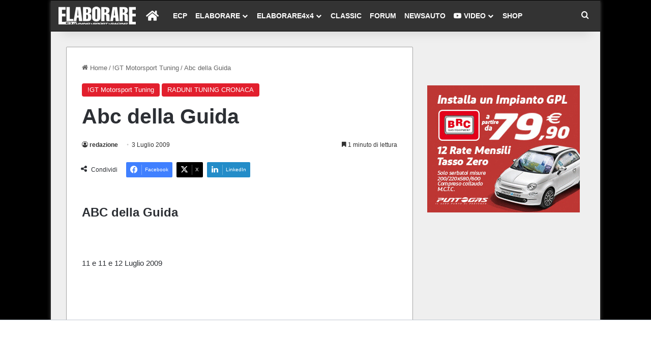

--- FILE ---
content_type: text/html; charset=UTF-8
request_url: https://www.elaborare.com/2312-abc-della-guida/
body_size: 24994
content:
<!DOCTYPE html>
<html lang="it-IT" class="" data-skin="light">
<head>
	<meta charset="UTF-8" />
	<link rel="profile" href="https://gmpg.org/xfn/11" />
	
<meta http-equiv='x-dns-prefetch-control' content='on'>
<link rel='dns-prefetch' href='//cdnjs.cloudflare.com' />
<link rel='dns-prefetch' href='//ajax.googleapis.com' />
<link rel='dns-prefetch' href='//fonts.googleapis.com' />
<link rel='dns-prefetch' href='//fonts.gstatic.com' />
<link rel='dns-prefetch' href='//s.gravatar.com' />
<link rel='dns-prefetch' href='//www.google-analytics.com' />
<meta name='robots' content='index, follow, max-image-preview:large, max-snippet:-1, max-video-preview:-1' />

	<!-- This site is optimized with the Yoast SEO plugin v26.6 - https://yoast.com/wordpress/plugins/seo/ -->
	<title>Abc della Guida - ELABORARE</title>
	<link rel="canonical" href="https://www.elaborare.com/2312-abc-della-guida/" />
	<meta property="og:locale" content="it_IT" />
	<meta property="og:type" content="article" />
	<meta property="og:title" content="Abc della Guida - ELABORARE" />
	<meta property="og:description" content="ABC della Guida &nbsp; 11 e 11 e 12 Luglio 2009 &nbsp; &nbsp; Il primo &#8220;ABC della Guida&#8221; organizzato dal barchetta Club Italia per imparare le linee fondamentali della guida sicura della propria barchetta, quando si passeggia sotto il sole, si attraversa un temporale o quando ci si trova in situazioni di improvvisa pericolosità . &hellip;" />
	<meta property="og:url" content="https://www.elaborare.com/2312-abc-della-guida/" />
	<meta property="og:site_name" content="ELABORARE" />
	<meta property="article:publisher" content="https://www.facebook.com/elaborare.tuning.car/" />
	<meta property="article:author" content="https://www.facebook.com/elaborare.tuning.car/" />
	<meta property="article:published_time" content="2009-07-03T16:34:10+00:00" />
	<meta property="article:modified_time" content="2021-07-22T14:24:51+00:00" />
	<meta property="og:image" content="https://www.elaborare.com/wp-content/uploads/2009/07/abcguida_page_11.jpg" />
	<meta name="author" content="redazione" />
	<meta name="twitter:card" content="summary_large_image" />
	<meta name="twitter:creator" content="@https://twitter.com/elaborare__com" />
	<meta name="twitter:site" content="@elaborare__com" />
	<meta name="twitter:label1" content="Scritto da" />
	<meta name="twitter:data1" content="redazione" />
	<meta name="twitter:label2" content="Tempo di lettura stimato" />
	<meta name="twitter:data2" content="1 minuto" />
	<script type="application/ld+json" class="yoast-schema-graph">{"@context":"https://schema.org","@graph":[{"@type":"WebPage","@id":"https://www.elaborare.com/2312-abc-della-guida/","url":"https://www.elaborare.com/2312-abc-della-guida/","name":"Abc della Guida - ELABORARE","isPartOf":{"@id":"https://www.elaborare.com/#website"},"datePublished":"2009-07-03T16:34:10+00:00","dateModified":"2021-07-22T14:24:51+00:00","author":{"@id":"https://www.elaborare.com/#/schema/person/94220f9e1157f40d5a557b4f822aa828"},"breadcrumb":{"@id":"https://www.elaborare.com/2312-abc-della-guida/#breadcrumb"},"inLanguage":"it-IT","potentialAction":[{"@type":"ReadAction","target":["https://www.elaborare.com/2312-abc-della-guida/"]}]},{"@type":"BreadcrumbList","@id":"https://www.elaborare.com/2312-abc-della-guida/#breadcrumb","itemListElement":[{"@type":"ListItem","position":1,"name":"Home","item":"https://www.elaborare.com/"},{"@type":"ListItem","position":2,"name":"Abc della Guida"}]},{"@type":"WebSite","@id":"https://www.elaborare.com/#website","url":"https://www.elaborare.com/","name":"ELABORARE","description":"Elaborare Tuning - auto preparate, accessori, prove, foto, video. Elaborare.it","potentialAction":[{"@type":"SearchAction","target":{"@type":"EntryPoint","urlTemplate":"https://www.elaborare.com/?s={search_term_string}"},"query-input":{"@type":"PropertyValueSpecification","valueRequired":true,"valueName":"search_term_string"}}],"inLanguage":"it-IT"},{"@type":"Person","@id":"https://www.elaborare.com/#/schema/person/94220f9e1157f40d5a557b4f822aa828","name":"redazione","image":{"@type":"ImageObject","inLanguage":"it-IT","@id":"https://www.elaborare.com/#/schema/person/image/","url":"https://secure.gravatar.com/avatar/20ac62d90ee2e510055581783ad176a3e96029cfa049e6d0b3b7f140c4a34887?s=96&d=mm&r=g","contentUrl":"https://secure.gravatar.com/avatar/20ac62d90ee2e510055581783ad176a3e96029cfa049e6d0b3b7f140c4a34887?s=96&d=mm&r=g","caption":"redazione"},"description":"La Redazione di ELABORARE è composta da un team di appassionati collaboratori, profondi conoscitori di automobili, di tecnica motoristica e del mercato italiano. Le prove delle auto sono realizzate dal Test Team di cui fanno parte tester/piloti che vantano una elevata sensibilità grazie ad una lunga esperienza di guida maturata su strada ed in pista dopo anni di prove realizzate anche per magazine Elaborare GT Tuning Sport Racing ed Elaborare 4x4. Dello staff fanno parte fotografi ed operati video professionali. Lo staff si avvale di strumenti di misura dedicati per i rilevamenti delle prestazioni e dei consumi.","sameAs":["https://www.facebook.com/elaborare.tuning.car/","https://www.instagram.com/elaborare.gt/","https://x.com/https://twitter.com/elaborare__com","http://youtube.com/elaborare4x4"],"url":"https://www.elaborare.com/author/redazione/"}]}</script>
	<!-- / Yoast SEO plugin. -->


<link rel='dns-prefetch' href='//foto.newsauto.it' />
<link rel='dns-prefetch' href='//www.googletagmanager.com' />
<link rel="alternate" type="application/rss+xml" title="ELABORARE &raquo; Feed" href="https://www.elaborare.com/feed/" />
<link rel="alternate" type="application/rss+xml" title="ELABORARE &raquo; Feed dei commenti" href="https://www.elaborare.com/comments/feed/" />

		<style type="text/css">
			:root{				
			--tie-preset-gradient-1: linear-gradient(135deg, rgba(6, 147, 227, 1) 0%, rgb(155, 81, 224) 100%);
			--tie-preset-gradient-2: linear-gradient(135deg, rgb(122, 220, 180) 0%, rgb(0, 208, 130) 100%);
			--tie-preset-gradient-3: linear-gradient(135deg, rgba(252, 185, 0, 1) 0%, rgba(255, 105, 0, 1) 100%);
			--tie-preset-gradient-4: linear-gradient(135deg, rgba(255, 105, 0, 1) 0%, rgb(207, 46, 46) 100%);
			--tie-preset-gradient-5: linear-gradient(135deg, rgb(238, 238, 238) 0%, rgb(169, 184, 195) 100%);
			--tie-preset-gradient-6: linear-gradient(135deg, rgb(74, 234, 220) 0%, rgb(151, 120, 209) 20%, rgb(207, 42, 186) 40%, rgb(238, 44, 130) 60%, rgb(251, 105, 98) 80%, rgb(254, 248, 76) 100%);
			--tie-preset-gradient-7: linear-gradient(135deg, rgb(255, 206, 236) 0%, rgb(152, 150, 240) 100%);
			--tie-preset-gradient-8: linear-gradient(135deg, rgb(254, 205, 165) 0%, rgb(254, 45, 45) 50%, rgb(107, 0, 62) 100%);
			--tie-preset-gradient-9: linear-gradient(135deg, rgb(255, 203, 112) 0%, rgb(199, 81, 192) 50%, rgb(65, 88, 208) 100%);
			--tie-preset-gradient-10: linear-gradient(135deg, rgb(255, 245, 203) 0%, rgb(182, 227, 212) 50%, rgb(51, 167, 181) 100%);
			--tie-preset-gradient-11: linear-gradient(135deg, rgb(202, 248, 128) 0%, rgb(113, 206, 126) 100%);
			--tie-preset-gradient-12: linear-gradient(135deg, rgb(2, 3, 129) 0%, rgb(40, 116, 252) 100%);
			--tie-preset-gradient-13: linear-gradient(135deg, #4D34FA, #ad34fa);
			--tie-preset-gradient-14: linear-gradient(135deg, #0057FF, #31B5FF);
			--tie-preset-gradient-15: linear-gradient(135deg, #FF007A, #FF81BD);
			--tie-preset-gradient-16: linear-gradient(135deg, #14111E, #4B4462);
			--tie-preset-gradient-17: linear-gradient(135deg, #F32758, #FFC581);

			
					--main-nav-background: #FFFFFF;
					--main-nav-secondry-background: rgba(0,0,0,0.03);
					--main-nav-primary-color: #0088ff;
					--main-nav-contrast-primary-color: #FFFFFF;
					--main-nav-text-color: #2c2f34;
					--main-nav-secondry-text-color: rgba(0,0,0,0.5);
					--main-nav-main-border-color: rgba(0,0,0,0.1);
					--main-nav-secondry-border-color: rgba(0,0,0,0.08);
				
			}
		</style>
	<link rel="alternate" title="oEmbed (JSON)" type="application/json+oembed" href="https://www.elaborare.com/wp-json/oembed/1.0/embed?url=https%3A%2F%2Fwww.elaborare.com%2F2312-abc-della-guida%2F" />
<link rel="alternate" title="oEmbed (XML)" type="text/xml+oembed" href="https://www.elaborare.com/wp-json/oembed/1.0/embed?url=https%3A%2F%2Fwww.elaborare.com%2F2312-abc-della-guida%2F&#038;format=xml" />
<meta name="viewport" content="width=device-width, initial-scale=1.0" /><style id='wp-img-auto-sizes-contain-inline-css' type='text/css'>
img:is([sizes=auto i],[sizes^="auto," i]){contain-intrinsic-size:3000px 1500px}
/*# sourceURL=wp-img-auto-sizes-contain-inline-css */
</style>
<link rel='stylesheet' id='cf7ic_style-css' href='https://www.elaborare.com/wp-content/plugins/contact-form-7-image-captcha/css/cf7ic-style.css?ver=3.3.7' type='text/css' media='all' />
<style id='wp-emoji-styles-inline-css' type='text/css'>

	img.wp-smiley, img.emoji {
		display: inline !important;
		border: none !important;
		box-shadow: none !important;
		height: 1em !important;
		width: 1em !important;
		margin: 0 0.07em !important;
		vertical-align: -0.1em !important;
		background: none !important;
		padding: 0 !important;
	}
/*# sourceURL=wp-emoji-styles-inline-css */
</style>
<link rel='stylesheet' id='contact-form-7-css' href='https://www.elaborare.com/wp-content/plugins/contact-form-7/includes/css/styles.css?ver=6.1.4' type='text/css' media='all' />
<link rel='stylesheet' id='ads-custom-css-css' href='https://foto.newsauto.it/cdn/ads-common.css?ver=1.0.0' type='text/css' media='all' />
<link rel='stylesheet' id='tie-css-base-css' href='https://www.elaborare.com/wp-content/themes/jannah/assets/css/base.min.css?ver=7.6.2' type='text/css' media='all' />
<link rel='stylesheet' id='tie-css-styles-css' href='https://www.elaborare.com/wp-content/themes/jannah/assets/css/style.min.css?ver=7.6.2' type='text/css' media='all' />
<link rel='stylesheet' id='tie-css-widgets-css' href='https://www.elaborare.com/wp-content/themes/jannah/assets/css/widgets.min.css?ver=7.6.2' type='text/css' media='all' />
<link rel='stylesheet' id='tie-css-helpers-css' href='https://www.elaborare.com/wp-content/themes/jannah/assets/css/helpers.min.css?ver=7.6.2' type='text/css' media='all' />
<link rel='stylesheet' id='tie-fontawesome5-css' href='https://www.elaborare.com/wp-content/themes/jannah/assets/css/fontawesome.css?ver=7.6.2' type='text/css' media='all' />
<link rel='stylesheet' id='tie-css-ilightbox-css' href='https://www.elaborare.com/wp-content/themes/jannah/assets/ilightbox/dark-skin/skin.css?ver=7.6.2' type='text/css' media='all' />
<link rel='stylesheet' id='tie-css-shortcodes-css' href='https://www.elaborare.com/wp-content/themes/jannah/assets/css/plugins/shortcodes.min.css?ver=7.6.2' type='text/css' media='all' />
<link rel='stylesheet' id='tie-css-single-css' href='https://www.elaborare.com/wp-content/themes/jannah/assets/css/single.min.css?ver=7.6.2' type='text/css' media='all' />
<link rel='stylesheet' id='tie-css-print-css' href='https://www.elaborare.com/wp-content/themes/jannah/assets/css/print.css?ver=7.6.2' type='text/css' media='print' />
<link rel='stylesheet' id='taqyeem-styles-css' href='https://www.elaborare.com/wp-content/themes/jannah/assets/css/plugins/taqyeem.min.css?ver=7.6.2' type='text/css' media='all' />
<link rel='stylesheet' id='tie-theme-child-css-css' href='https://www.elaborare.com/wp-content/themes/jannah-child/style.css?ver=6.9' type='text/css' media='all' />
<style id='tie-theme-child-css-inline-css' type='text/css'>
#tie-body{background-color: #000000;}:root:root{--brand-color: #e21f2d;--dark-brand-color: #b00000;--bright-color: #FFFFFF;--base-color: #2c2f34;}#reading-position-indicator{box-shadow: 0 0 10px rgba( 226,31,45,0.7);}:root:root{--brand-color: #e21f2d;--dark-brand-color: #b00000;--bright-color: #FFFFFF;--base-color: #2c2f34;}#reading-position-indicator{box-shadow: 0 0 10px rgba( 226,31,45,0.7);}a,body .entry a,.dark-skin body .entry a,.comment-list .comment-content a{color: #333333;}a:hover,body .entry a:hover,.dark-skin body .entry a:hover,.comment-list .comment-content a:hover{color: rgba(226,31,45,0.75);}#content a:hover{text-decoration: underline !important;}.container-wrapper,.the-global-title,.comment-reply-title,.tabs,.flex-tabs .flexMenu-popup,.magazine1 .tabs-vertical .tabs li a,.magazine1 .tabs-vertical:after,.mag-box .show-more-button,.white-bg .social-icons-item a,textarea,input,select,.toggle,.post-content-slideshow,.post-content-slideshow .slider-nav-wrapper,.share-buttons-bottom,.pages-numbers a,.pages-nav-item,.first-last-pages .pagination-icon,.multiple-post-pages .post-page-numbers,#story-highlights li,.review-item,.review-summary,.user-rate-wrap,.review-final-score,.tabs a{border-color: #a3a3a3 !important;}.magazine1 .tabs a{border-bottom-color: transparent !important;}.fullwidth-area .tagcloud a:not(:hover){background: transparent;box-shadow: inset 0 0 0 3px #a3a3a3;}.subscribe-widget-content .subscribe-subtitle:after,.white-bg .social-icons-item:before{background-color: #a3a3a3 !important;}#header-notification-bar{background: var( --tie-preset-gradient-13 );}#header-notification-bar{--tie-buttons-color: #FFFFFF;--tie-buttons-border-color: #FFFFFF;--tie-buttons-hover-color: #e1e1e1;--tie-buttons-hover-text: #000000;}#header-notification-bar{--tie-buttons-text: #000000;}#top-nav,#top-nav .sub-menu,#top-nav .comp-sub-menu,#top-nav .ticker-content,#top-nav .ticker-swipe,.top-nav-boxed #top-nav .topbar-wrapper,.top-nav-dark .top-menu ul,#autocomplete-suggestions.search-in-top-nav{background-color : #555555;}#top-nav *,#autocomplete-suggestions.search-in-top-nav{border-color: rgba( #FFFFFF,0.08);}#top-nav .icon-basecloud-bg:after{color: #555555;}#top-nav a:not(:hover),#top-nav input,#top-nav #search-submit,#top-nav .fa-spinner,#top-nav .dropdown-social-icons li a span,#top-nav .components > li .social-link:not(:hover) span,#autocomplete-suggestions.search-in-top-nav a{color: #ffffff;}#top-nav input::-moz-placeholder{color: #ffffff;}#top-nav input:-moz-placeholder{color: #ffffff;}#top-nav input:-ms-input-placeholder{color: #ffffff;}#top-nav input::-webkit-input-placeholder{color: #ffffff;}#top-nav,.search-in-top-nav{--tie-buttons-color: #eeeeee;--tie-buttons-border-color: #eeeeee;--tie-buttons-text: #000000;--tie-buttons-hover-color: #d0d0d0;}#top-nav a:hover,#top-nav .menu li:hover > a,#top-nav .menu > .tie-current-menu > a,#top-nav .components > li:hover > a,#top-nav .components #search-submit:hover,#autocomplete-suggestions.search-in-top-nav .post-title a:hover{color: #eeeeee;}#top-nav,#top-nav .comp-sub-menu,#top-nav .tie-weather-widget{color: #ffffff;}#autocomplete-suggestions.search-in-top-nav .post-meta,#autocomplete-suggestions.search-in-top-nav .post-meta a:not(:hover){color: rgba( 255,255,255,0.7 );}#top-nav .weather-icon .icon-cloud,#top-nav .weather-icon .icon-basecloud-bg,#top-nav .weather-icon .icon-cloud-behind{color: #ffffff !important;}#top-nav .breaking-title{color: #FFFFFF;}#top-nav .breaking-title:before{background-color: #757575;}#top-nav .breaking-news-nav li:hover{background-color: #757575;border-color: #757575;}#main-nav,#main-nav .menu-sub-content,#main-nav .comp-sub-menu,#main-nav ul.cats-vertical li a.is-active,#main-nav ul.cats-vertical li a:hover,#autocomplete-suggestions.search-in-main-nav{background-color: #333333;}#main-nav{border-width: 0;}#theme-header #main-nav:not(.fixed-nav){bottom: 0;}#main-nav .icon-basecloud-bg:after{color: #333333;}#autocomplete-suggestions.search-in-main-nav{border-color: rgba(255,255,255,0.07);}.main-nav-boxed #main-nav .main-menu-wrapper{border-width: 0;}#main-nav a:not(:hover),#main-nav a.social-link:not(:hover) span,#main-nav .dropdown-social-icons li a span,#autocomplete-suggestions.search-in-main-nav a{color: #ffffff;}#theme-header:not(.main-nav-boxed) #main-nav,.main-nav-boxed .main-menu-wrapper{border-top-color:#000000 !important;border-top-width:1px !important;border-bottom-color:#000000 !important;border-bottom-width:1px !important;border-style: solid;border-right: 0 none;border-left : 0 none;}.main-nav-boxed #main-nav.fixed-nav{box-shadow: none;}.main-nav,.search-in-main-nav{--main-nav-primary-color: #eeeeee;--tie-buttons-color: #eeeeee;--tie-buttons-border-color: #eeeeee;--tie-buttons-text: #000000;--tie-buttons-hover-color: #d0d0d0;}#main-nav .mega-links-head:after,#main-nav .cats-horizontal a.is-active,#main-nav .cats-horizontal a:hover,#main-nav .spinner > div{background-color: #eeeeee;}#main-nav .menu ul li:hover > a,#main-nav .menu ul li.current-menu-item:not(.mega-link-column) > a,#main-nav .components a:hover,#main-nav .components > li:hover > a,#main-nav #search-submit:hover,#main-nav .cats-vertical a.is-active,#main-nav .cats-vertical a:hover,#main-nav .mega-menu .post-meta a:hover,#main-nav .mega-menu .post-box-title a:hover,#autocomplete-suggestions.search-in-main-nav a:hover,#main-nav .spinner-circle:after{color: #eeeeee;}#main-nav .menu > li.tie-current-menu > a,#main-nav .menu > li:hover > a,.theme-header #main-nav .mega-menu .cats-horizontal a.is-active,.theme-header #main-nav .mega-menu .cats-horizontal a:hover{color: #000000;}#main-nav .menu > li.tie-current-menu > a:before,#main-nav .menu > li:hover > a:before{border-top-color: #000000;}#main-nav,#main-nav input,#main-nav #search-submit,#main-nav .fa-spinner,#main-nav .comp-sub-menu,#main-nav .tie-weather-widget{color: #ffffff;}#main-nav input::-moz-placeholder{color: #ffffff;}#main-nav input:-moz-placeholder{color: #ffffff;}#main-nav input:-ms-input-placeholder{color: #ffffff;}#main-nav input::-webkit-input-placeholder{color: #ffffff;}#main-nav .mega-menu .post-meta,#main-nav .mega-menu .post-meta a,#autocomplete-suggestions.search-in-main-nav .post-meta{color: rgba(255,255,255,0.6);}#main-nav .weather-icon .icon-cloud,#main-nav .weather-icon .icon-basecloud-bg,#main-nav .weather-icon .icon-cloud-behind{color: #ffffff !important;}#tie-container #tie-wrapper,.post-layout-8 #content{background-color: #efefef;}@media (min-width: 1200px){.container{width: auto;}}.boxed-layout #tie-wrapper,.boxed-layout .fixed-nav{max-width: 1080px;}@media (min-width: 1050px){.container,.wide-next-prev-slider-wrapper .slider-main-container{max-width: 1050px;}}#tie-wrapper #main-nav .main-menu .menu > li.current-menu-item > a,#tie-wrapper #main-nav .main-menu .menu > li.current-menu-parent > a,#tie-wrapper #main-nav .main-menu .menu > li.current-menu-ancestor > a,#tie-wrapper #main-nav .main-menu .menu > li.current_page_parent > a,#tie-wrapper #main-nav .main-menu .menu > li.current-page-ancestor > a,#tie-wrapper #main-nav .main-menu .menu > li.current-post-ancestor > a,#tie-wrapper #main-nav .main-menu .menu > li.current-category-ancestor > a,#tie-wrapper #main-nav .main-menu .menu > li:hover > a,#tie-wrapper #main-nav .main-menu .menu > li > a:hover,#tie-wrapper #main-nav ul.components a.button:hover,#tie-wrapper #main-nav .comp-sub-menu a.button.checkout-button,#tie-wrapper #main-nav ul.components a.button.guest-btn:hover,#theme-header #main-nav .menu .mega-cat-sub-categories.cats-horizontal li a.is-active,#theme-header #main-nav .menu .mega-cat-sub-categories.cats-horizontal li a:hover,.search-in-main-nav.autocomplete-suggestions .widget-post-list a.button { color: #ffffff;}#tie-wrapper #main-nav .main-menu .menu > li.current-menu-item > a,#tie-wrapper #main-nav .main-menu .menu > li.current-menu-parent > a,#tie-wrapper #main-nav .main-menu .menu > li.current-menu-ancestor > a,#tie-wrapper #main-nav .main-menu .menu > li.current_page_parent > a,#tie-wrapper #main-nav .main-menu .menu > li.current-page-ancestor > a,#tie-wrapper #main-nav .main-menu .menu > li.current-post-ancestor > a,#tie-wrapper #main-nav .main-menu .menu > li.current-category-ancestor > a,#tie-wrapper #main-nav .main-menu .menu > li:hover > a,#tie-wrapper #main-nav .main-menu .menu > li > a:hover,#tie-wrapper #main-nav .main-menu ul li .mega-links-head:after,#tie-wrapper #theme-header #main-nav .comp-sub-menu .button:hover,#tie-wrapper #main-nav .comp-sub-menu .button.checkout-button,#theme-header #main-nav .menu .mega-cat-sub-categories.cats-horizontal li a.is-active,#theme-header #main-nav .menu .mega-cat-sub-categories.cats-horizontal li a:hover,.search-in-main-nav.autocomplete-suggestions a.button { background-color: #ee1525;}.widget_wysija input,.widget_wysija .wysija-submit {width:100%;}#tie-block_1890 .posts-items > li {border-bottom:1px solid #cccccc;}#posts-list-widget-4 {background-color:#333333;}#posts-list-widget-4 a,#posts-list-widget-4 .widget-title,#text-html-widget-2 a,#text-html-widget-2 .widget-title{color:#ffffff;}#posts-list-widget-4 .widget-title {border-color:#fd8089 !important;}#posts-list-widget-4 .widget-title-icon.fa:before {content: '\f005' !important;}#posts-list-widget-4 .widget-title-icon.fa {color:#ffb42b;}#posts-list-widget-4 .widget-title:after { background:#e21f2d;}#text-html-widget-2 {background-color:#e21f2d;}#text-html-widget-2 .widget-title-icon.fa {color:#ffffff;}#text-html-widget-2 .post-meta{color:#cccccc;}.has-cookie-bar #catapult-cookie-bar {background-color:rgba(0,0,0,0.7); bottom:10px;top:auto;right:10px;left:auto;width:300px;max-height:120px;min-height:100px;border: 1px solid #ff0000; border-radius: 6px;}#rss-4,#rss-5 {border:1px solid #ccc !important;}#rss-4 .widget-title,#rss-5 .widget-title {background-color:#43609c;padding:15px; border-color: #003b6d !important;}#rss-4.container-wrapper,#rss-5.container-wrapper {background:#f4f4f4;}#rss-4 .widget-title h4 a,#rss-5 .widget-title h4 a {color:#fff;}#rss-4 .widget-title-icon,#rss-5 .widget-title-icon {top:27%;right:3%;}#rss-4 .widget-title:after,#rss-5 .widget-title:after {background:#04396C;}#rss-4 .widget-title:before,#rss-5 .widget-title:before {border: none !important;}#rss-4.widget li,#rss-5.widget li {padding:6px;background-color:#fbfbfb;border:1px solid #ccc;border-bottom:0px;}#rss-4.widget li:last-child,#rss-5.widget li:last-child {border-bottom:1px solid #ccc;}#rss-4.widget li .rsswidget,#rss-5.widget li .rsswidget {display:block; color:#26527C;font-weight:bold;}#rss-4.widget li .rss-date,#rss-5.widget li .rss-date {font-size:11px;color:#aaa;float:left;}#rss-4.widget li cite,#rss-5.widget li cite {float:right;}#rss-4.widget li .rsswidget:hover,#rss-5.widget li .rsswidget:hover {text-decoration:underline;}#rss-4.widget li cite:before,#rss-5.widget li cite:before {display:inline;content:"di ";}@media (min-width: 992px) {.main-menu .menu > li > a { padding: 0 8px;}}#text-html-widget-14 { background-color: #fcea00;}#footer #author-bio-widget-2.container-wrapper {}#footer #author-bio-widget-3.container-wrapper {}#footer #author-bio-widget-5.container-wrapper {}#footer #author-bio-widget-3.container-wrapper .aboutme-widget-content{}body.ela4x4-content #main-nav .main-menu-wrapper {background-color: #fff78a;}body.ela4x4-content .main-nav-boxed .main-menu-wrapper { border-top-color: #bfb102 !important; border-top-width: 1px !important; border-bottom-color: #bfb102 !important;}body.ela4x4-content #main-nav a:not(:hover) {color: #000000;}body.ela4x4-content #main-nav .menu li.menu-item-has-children > a:before,body.ela4x4-content #main-nav .main-menu .mega-menu > a:before {border-top-color: #000000;}.is-header-bg-extended #theme-header:before,.is-header-bg-extended #theme-header.header-layout-1 #main-nav:not(.fixed-nav):before {box-shadow:initial;background-image:none;}body.ela4x4-content #tie-wrapper #theme-header {background-color:#fcea00 !important;}body.ela4x4-content #logo {margin-top:2px;margin-bottom:2px;}body.ela4x4-content #main-nav .main-menu-wrapper,body.ela4x4-content #main-nav .menu-sub-content,body.ela4x4-content #main-nav .comp-sub-menu,body.ela4x4-content #main-nav .guest-btn:not(:hover),body.ela4x4-content #main-nav ul.cats-vertical li a.is-active,body.ela4x4-content #main-nav ul.cats-vertical li a:hover.search-in-main-nav.autocomplete-suggestions,body.ela4x4-content #main-nav { background-color: #fcea00;}body.ela4x4-content .logo-wrapper {background-color: #fcea00;}body.ela4x4-content aside.dark-skin {background-color: #fcea00;}body.ela4x4-content aside.dark-skin #mobile-menu li a {color:#000;}body.ela4x4-content [type='submit'],body.ela4x4-content .button,body.ela4x4-content .generic-button a,body.ela4x4-content .generic-button button,body.ela4x4-content .theme-header .header-nav .comp-sub-menu a.button.guest-btn:hover,body.ela4x4-content .theme-header .header-nav .comp-sub-menu a.checkout-button,body.ela4x4-content nav.main-nav .menu > li.tie-current-menu > a,body.ela4x4-content nav.main-nav .menu > li:hover > a,body.ela4x4-content .main-menu .mega-links-head:after,body.ela4x4-content .main-nav .mega-menu.mega-cat .cats-horizontal li a.is-active,body.ela4x4-content #mobile-menu-icon:hover .nav-icon,body.ela4x4-content #mobile-menu-icon:hover .nav-icon:before,body.ela4x4-content #mobile-menu-icon:hover .nav-icon:after,body.ela4x4-content .search-in-main-nav.autocomplete-suggestions a.button,body.ela4x4-content .search-in-top-nav.autocomplete-suggestions a.button,.spinner > div,body.ela4x4-content .post-cat,body.ela4x4-content .pages-numbers li.current span,body.ela4x4-content .multiple-post-pages > span,#tie-wrapper .mejs-container .mejs-controls,.mag-box-filter-links a:hover,.slider-arrow-nav a:not(.pagination-disabled):hover,.comment-list .reply a:hover,body.ela4x4-content .commentlist .reply a:hover,body.ela4x4-content #reading-position-indicator,#story-index-icon,body.ela4x4-content .videos-block .playlist-title,body.ela4x4-content .review-percentage .review-item span span,body.ela4x4-content .tie-slick-dots li.slick-active button,body.ela4x4-content .tie-slick-dots li button:hover,body.ela4x4-content .digital-rating-static,body.ela4x4-content .timeline-widget li a:hover .date:before,body.ela4x4-content #wp-calendar #today,body.ela4x4-content .posts-list-counter li.widget-post-list:before,body.ela4x4-content .cat-counter a + span,body.ela4x4-content .tie-slider-nav li span:hover,body.ela4x4-content .fullwidth-area .widget_tag_cloud .tagcloud a:hover,body.ela4x4-content .magazine2:not(.block-head-4) .dark-widgetized-area ul.tabs a:hover,body.ela4x4-content .magazine2:not(.block-head-4) .dark-widgetized-area ul.tabs .active a,body.ela4x4-content .magazine1 .dark-widgetized-area ul.tabs a:hover,body.ela4x4-content .magazine1 .dark-widgetized-area ul.tabs .active a,body.ela4x4-content .block-head-4.magazine2 .dark-widgetized-area .tabs.tabs .active a,body.ela4x4-content .block-head-4.magazine2 .dark-widgetized-area .tabs > .active a:before,body.ela4x4-content .block-head-4.magazine2 .dark-widgetized-area .tabs > .active a:after,.demo_store,.demo #logo:after,body.ela4x4-content .demo #sticky-logo:after,body.ela4x4-content .widget.tie-weather-widget,body.ela4x4-content span.video-close-btn:hover,body.ela4x4-content #go-to-top,body.ela4x4-content .latest-tweets-widget .slider-links .button:not(:hover) {background-color: #fcea00; color: #000000;}body.ela4x4-content .tie-popup {background-color: rgba(185,170,6,0.9);}@media (max-width: 991px){body.ela4x4-content #tie-wrapper #theme-header .logo-container { background-color: #fcea00;}}body.ela-classic-content #tie-wrapper #theme-header { background-color: #548081;}body.ela-classic-content #logo { margin-top: 2px; margin-bottom: 2px;}body.ela-classic-content #main-nav .main-menu-wrapper,body.ela-classic-content #main-nav {background-color: #86b8b9;}body.ela-classic-content .main-nav-boxed .main-menu-wrapper {border-top-color:#3b6060 !important;border-bottom-color:#548081 !important;}body.ela-classic-content .logo-wrapper { background-color: #548081;}body.ela-classic-content aside.dark-skin {background-color: #548081;}body.ela-classic-content aside.dark-skin #mobile-menu li a {color:#ffffff;}body.ela-classic-content .tie-popup {background-color: rgba(4,60,86,0.9);}body.ela-classic-content [type='submit'],.button,.generic-button a,body.ela-classic-content .generic-button button,body.ela-classic-content.theme-header .header-nav .comp-sub-menu a.button.guest-btn:hover,body.ela-classic-content .theme-header .header-nav .comp-sub-menu a.checkout-button,body.ela-classic-content nav.main-nav .menu > li.tie-current-menu > a,body.ela-classic-content nav.main-nav .menu > li:hover > a,body.ela-classic-content .main-menu .mega-links-head:after,body.ela-classic-content .main-nav .mega-menu.mega-cat .cats-horizontal li a.is-active,body.ela-classic-content #mobile-menu-icon:hover .nav-icon,body.ela-classic-content #mobile-menu-icon:hover .nav-icon:before,body.ela-classic-content #mobile-menu-icon:hover .nav-icon:after,body.ela-classic-content .search-in-main-nav.autocomplete-suggestions a.button,body.ela-classic-content .search-in-top-nav.autocomplete-suggestions a.button,body.ela-classic-content .spinner > div,body.ela-classic-content .post-cat,body.ela-classic-content .pages-numbers li.current span,body.ela-classic-content .multiple-post-pages > span,body.ela-classic-content #tie-wrapper .mejs-container .mejs-controls,body.ela-classic-content .mag-box-filter-links a:hover,body.ela-classic-content .slider-arrow-nav a:not(.pagination-disabled):hover,body.ela-classic-content .comment-list .reply a:hover,body.ela-classic-content .commentlist .reply a:hover,body.ela-classic-content #reading-position-indicator,body.ela-classic-content #story-index-icon,body.ela-classic-content .videos-block .playlist-title,body.ela-classic-content .review-percentage .review-item span span,body.ela-classic-content .tie-slick-dots li.slick-active button,body.ela-classic-content .tie-slick-dots li button:hover,body.ela-classic-content .digital-rating-static,body.ela-classic-content .timeline-widget li a:hover .date:before,body.ela-classic-content #wp-calendar #today,body.ela-classic-content .posts-list-counter li.widget-post-list:before,body.ela-classic-content .cat-counter a + span,body.ela-classic-content .tie-slider-nav li span:hover,body.ela-classic-content .fullwidth-area .widget_tag_cloud .tagcloud a:hover,body.ela-classic-content .magazine2:not(.block-head-4) .dark-widgetized-area ul.tabs a:hover,body.ela-classic-content .magazine2:not(.block-head-4) .dark-widgetized-area ul.tabs .active a,body.ela-classic-content .magazine1 .dark-widgetized-area ul.tabs a:hover,body.ela-classic-content .magazine1 .dark-widgetized-area ul.tabs .active a,body.ela-classic-content .block-head-4.magazine2 .dark-widgetized-area .tabs.tabs .active a,body.ela-classic-content .block-head-4.magazine2 .dark-widgetized-area .tabs > .active a:before,body.ela-classic-content .block-head-4.magazine2 .dark-widgetized-area .tabs > .active a:after,body.ela-classic-content .demo_store,body.ela-classic-content .demo #logo:after,body.ela-classic-content .demo #sticky-logo:after,body.ela-classic-content .widget.tie-weather-widget,body.ela-classic-content span.video-close-btn:hover,body.ela-classic-content #go-to-top,body.ela-classic-content .latest-tweets-widget .slider-links .button:not(:hover) {background-color: #548081; color: #ffffff;}@media (max-width: 991px){body.ela-classic-content #tie-wrapper #theme-header .logo-container { background-color: #548081;}}body.ela-classic-content #main-nav .main-menu-wrapper,body.ela-classic-content #main-nav .menu-sub-content,body.ela-classic-content #main-nav .comp-sub-menu,body.ela-classic-content #main-nav .guest-btn:not(:hover),body.ela-classic-content #main-nav ul.cats-vertical li a.is-active,body.ela-classic-content #main-nav ul.cats-vertical li a:hover.search-in-main-nav.autocomplete-suggestions{background-color:#86b8b9;}body.page-id-103310 .more-link.button {background-color:#e21f2d;}.mpu_i {text-align:center !important;padding-top: 3px;padding-bottom:3px;margin: 3px auto !important;}#main-nav {line-height:60px !important;}#footer {margin-bottom: 90px;}document.addEventListener('DOMContentLoaded',function() { var consentLink = document.getElementById('inmobi-consent-link'); if (consentLink) { consentLink.addEventListener('click',function(event) { event.preventDefault(); window.__tcfapi('displayConsentUi'); }); }});
/*# sourceURL=tie-theme-child-css-inline-css */
</style>
<script type="text/javascript" src="https://www.elaborare.com/wp-includes/js/jquery/jquery.min.js?ver=3.7.1" id="jquery-core-js"></script>
<script type="text/javascript" src="https://www.elaborare.com/wp-includes/js/jquery/jquery-migrate.min.js?ver=3.4.1" id="jquery-migrate-js"></script>
<link rel="https://api.w.org/" href="https://www.elaborare.com/wp-json/" /><link rel="alternate" title="JSON" type="application/json" href="https://www.elaborare.com/wp-json/wp/v2/posts/2312" /><link rel="EditURI" type="application/rsd+xml" title="RSD" href="https://www.elaborare.com/xmlrpc.php?rsd" />
<meta name="generator" content="WordPress 6.9" />
<link rel='shortlink' href='https://www.elaborare.com/?p=2312' />
<meta name="generator" content="Site Kit by Google 1.168.0" /><script type='text/javascript'>
/* <![CDATA[ */
var taqyeem = {"ajaxurl":"https://www.elaborare.com/wp-admin/admin-ajax.php" , "your_rating":"Your Rating:"};
/* ]]> */
</script>

<meta http-equiv="X-UA-Compatible" content="IE=edge"><!-- Global site tag (gtag.js) - Google Analytics -->
<script async src="https://www.googletagmanager.com/gtag/js?id=G-2XNG4ZSH09"></script>
<script>
  window.dataLayer = window.dataLayer || [];
  function gtag(){dataLayer.push(arguments);}
  gtag('js', new Date());

  gtag('config', 'G-2XNG4ZSH09');
</script>

<!-- InMobi Choice. Consent Manager Tag v3.0 (for TCF 2.2) -->
<!-- InMobi Choice. Consent Manager Tag v3.0 (for TCF 2.2) -->
<script type="text/javascript" async=true>
(function() {
  var host = 'elaborare.com';
  var element = document.createElement('script');
  var firstScript = document.getElementsByTagName('script')[0];
  var url = 'https://cmp.inmobi.com'
    .concat('/choice/', 'dtH8XFK3TAgjW', '/', host, '/choice.js?tag_version=V3');
  var uspTries = 0;
  var uspTriesLimit = 3;
  element.async = true;
  element.type = 'text/javascript';
  element.src = url;

  firstScript.parentNode.insertBefore(element, firstScript);

  function makeStub() {
    var TCF_LOCATOR_NAME = '__tcfapiLocator';
    var queue = [];
    var win = window;
    var cmpFrame;

    function addFrame() {
      var doc = win.document;
      var otherCMP = !!(win.frames[TCF_LOCATOR_NAME]);

      if (!otherCMP) {
        if (doc.body) {
          var iframe = doc.createElement('iframe');

          iframe.style.cssText = 'display:none';
          iframe.name = TCF_LOCATOR_NAME;
          doc.body.appendChild(iframe);
        } else {
          setTimeout(addFrame, 5);
        }
      }
      return !otherCMP;
    }

    function tcfAPIHandler() {
      var gdprApplies;
      var args = arguments;

      if (!args.length) {
        return queue;
      } else if (args[0] === 'setGdprApplies') {
        if (
          args.length > 3 &&
          args[2] === 2 &&
          typeof args[3] === 'boolean'
        ) {
          gdprApplies = args[3];
          if (typeof args[2] === 'function') {
            args[2]('set', true);
          }
        }
      } else if (args[0] === 'ping') {
        var retr = {
          gdprApplies: gdprApplies,
          cmpLoaded: false,
          cmpStatus: 'stub'
        };

        if (typeof args[2] === 'function') {
          args[2](retr);
        }
      } else {
        if(args[0] === 'init' && typeof args[3] === 'object') {
          args[3] = Object.assign(args[3], { tag_version: 'V3' });
        }
        queue.push(args);
      }
    }

    function postMessageEventHandler(event) {
      var msgIsString = typeof event.data === 'string';
      var json = {};

      try {
        if (msgIsString) {
          json = JSON.parse(event.data);
        } else {
          json = event.data;
        }
      } catch (ignore) {}

      var payload = json.__tcfapiCall;

      if (payload) {
        window.__tcfapi(
          payload.command,
          payload.version,
          function(retValue, success) {
            var returnMsg = {
              __tcfapiReturn: {
                returnValue: retValue,
                success: success,
                callId: payload.callId
              }
            };
            if (msgIsString) {
              returnMsg = JSON.stringify(returnMsg);
            }
            if (event && event.source && event.source.postMessage) {
              event.source.postMessage(returnMsg, '*');
            }
          },
          payload.parameter
        );
      }
    }

    while (win) {
      try {
        if (win.frames[TCF_LOCATOR_NAME]) {
          cmpFrame = win;
          break;
        }
      } catch (ignore) {}

      if (win === window.top) {
        break;
      }
      win = win.parent;
    }
    if (!cmpFrame) {
      addFrame();
      win.__tcfapi = tcfAPIHandler;
      win.addEventListener('message', postMessageEventHandler, false);
    }
  };

  makeStub();

  function makeGppStub() {
    const CMP_ID = 10;
    const SUPPORTED_APIS = [
      '2:tcfeuv2',
      '6:uspv1',
      '7:usnatv1',
      '8:usca',
      '9:usvav1',
      '10:uscov1',
      '11:usutv1',
      '12:usctv1'
    ];

    window.__gpp_addFrame = function (n) {
      if (!window.frames[n]) {
        if (document.body) {
          var i = document.createElement("iframe");
          i.style.cssText = "display:none";
          i.name = n;
          document.body.appendChild(i);
        } else {
          window.setTimeout(window.__gpp_addFrame, 10, n);
        }
      }
    };
    window.__gpp_stub = function () {
      var b = arguments;
      __gpp.queue = __gpp.queue || [];
      __gpp.events = __gpp.events || [];

      if (!b.length || (b.length == 1 && b[0] == "queue")) {
        return __gpp.queue;
      }

      if (b.length == 1 && b[0] == "events") {
        return __gpp.events;
      }

      var cmd = b[0];
      var clb = b.length > 1 ? b[1] : null;
      var par = b.length > 2 ? b[2] : null;
      if (cmd === "ping") {
        clb(
          {
            gppVersion: "1.1", // must be “Version.Subversion”, current: “1.1”
            cmpStatus: "stub", // possible values: stub, loading, loaded, error
            cmpDisplayStatus: "hidden", // possible values: hidden, visible, disabled
            signalStatus: "not ready", // possible values: not ready, ready
            supportedAPIs: SUPPORTED_APIS, // list of supported APIs
            cmpId: CMP_ID, // IAB assigned CMP ID, may be 0 during stub/loading
            sectionList: [],
            applicableSections: [-1],
            gppString: "",
            parsedSections: {},
          },
          true
        );
      } else if (cmd === "addEventListener") {
        if (!("lastId" in __gpp)) {
          __gpp.lastId = 0;
        }
        __gpp.lastId++;
        var lnr = __gpp.lastId;
        __gpp.events.push({
          id: lnr,
          callback: clb,
          parameter: par,
        });
        clb(
          {
            eventName: "listenerRegistered",
            listenerId: lnr, // Registered ID of the listener
            data: true, // positive signal
            pingData: {
              gppVersion: "1.1", // must be “Version.Subversion”, current: “1.1”
              cmpStatus: "stub", // possible values: stub, loading, loaded, error
              cmpDisplayStatus: "hidden", // possible values: hidden, visible, disabled
              signalStatus: "not ready", // possible values: not ready, ready
              supportedAPIs: SUPPORTED_APIS, // list of supported APIs
              cmpId: CMP_ID, // list of supported APIs
              sectionList: [],
              applicableSections: [-1],
              gppString: "",
              parsedSections: {},
            },
          },
          true
        );
      } else if (cmd === "removeEventListener") {
        var success = false;
        for (var i = 0; i < __gpp.events.length; i++) {
          if (__gpp.events[i].id == par) {
            __gpp.events.splice(i, 1);
            success = true;
            break;
          }
        }
        clb(
          {
            eventName: "listenerRemoved",
            listenerId: par, // Registered ID of the listener
            data: success, // status info
            pingData: {
              gppVersion: "1.1", // must be “Version.Subversion”, current: “1.1”
              cmpStatus: "stub", // possible values: stub, loading, loaded, error
              cmpDisplayStatus: "hidden", // possible values: hidden, visible, disabled
              signalStatus: "not ready", // possible values: not ready, ready
              supportedAPIs: SUPPORTED_APIS, // list of supported APIs
              cmpId: CMP_ID, // CMP ID
              sectionList: [],
              applicableSections: [-1],
              gppString: "",
              parsedSections: {},
            },
          },
          true
        );
      } else if (cmd === "hasSection") {
        clb(false, true);
      } else if (cmd === "getSection" || cmd === "getField") {
        clb(null, true);
      }
      //queue all other commands
      else {
        __gpp.queue.push([].slice.apply(b));
      }
    };
    window.__gpp_msghandler = function (event) {
      var msgIsString = typeof event.data === "string";
      try {
        var json = msgIsString ? JSON.parse(event.data) : event.data;
      } catch (e) {
        var json = null;
      }
      if (typeof json === "object" && json !== null && "__gppCall" in json) {
        var i = json.__gppCall;
        window.__gpp(
          i.command,
          function (retValue, success) {
            var returnMsg = {
              __gppReturn: {
                returnValue: retValue,
                success: success,
                callId: i.callId,
              },
            };
            event.source.postMessage(msgIsString ? JSON.stringify(returnMsg) : returnMsg, "*");
          },
          "parameter" in i ? i.parameter : null,
          "version" in i ? i.version : "1.1"
        );
      }
    };
    if (!("__gpp" in window) || typeof window.__gpp !== "function") {
      window.__gpp = window.__gpp_stub;
      window.addEventListener("message", window.__gpp_msghandler, false);
      window.__gpp_addFrame("__gppLocator");
    }
  };

  makeGppStub();

  var uspStubFunction = function() {
    var arg = arguments;
    if (typeof window.__uspapi !== uspStubFunction) {
      setTimeout(function() {
        if (typeof window.__uspapi !== 'undefined') {
          window.__uspapi.apply(window.__uspapi, arg);
        }
      }, 500);
    }
  };

  var checkIfUspIsReady = function() {
    uspTries++;
    if (window.__uspapi === uspStubFunction && uspTries < uspTriesLimit) {
      console.warn('USP is not accessible');
    } else {
      clearInterval(uspInterval);
    }
  };

  if (typeof window.__uspapi === 'undefined') {
    window.__uspapi = uspStubFunction;
    var uspInterval = setInterval(checkIfUspIsReady, 6000);
  }
})();
</script>
<!-- End InMobi Choice. Consent Manager Tag v3.0 (for TCF 2.2) -->

<!-- CHECK proprietà adsense -->
<script async src="https://pagead2.googlesyndication.com/pagead/js/adsbygoogle.js?client=ca-pub-9019697295193564"
     crossorigin="anonymous"></script>
<!-- CHECK proprietà adsense -->



<meta name="theme-color" content="#333333" /><link rel="amphtml" href="https://www.elaborare.com/2312-abc-della-guida/amp/"><link rel="icon" href="https://www.elaborare.com/wp-content/uploads/2020/11/cropped-Elaborare_Favicon-32x32.png" sizes="32x32" />
<link rel="icon" href="https://www.elaborare.com/wp-content/uploads/2020/11/cropped-Elaborare_Favicon-192x192.png" sizes="192x192" />
<link rel="apple-touch-icon" href="https://www.elaborare.com/wp-content/uploads/2020/11/cropped-Elaborare_Favicon-180x180.png" />
<meta name="msapplication-TileImage" content="https://www.elaborare.com/wp-content/uploads/2020/11/cropped-Elaborare_Favicon-270x270.png" />
<style id='global-styles-inline-css' type='text/css'>
:root{--wp--preset--aspect-ratio--square: 1;--wp--preset--aspect-ratio--4-3: 4/3;--wp--preset--aspect-ratio--3-4: 3/4;--wp--preset--aspect-ratio--3-2: 3/2;--wp--preset--aspect-ratio--2-3: 2/3;--wp--preset--aspect-ratio--16-9: 16/9;--wp--preset--aspect-ratio--9-16: 9/16;--wp--preset--color--black: #000000;--wp--preset--color--cyan-bluish-gray: #abb8c3;--wp--preset--color--white: #ffffff;--wp--preset--color--pale-pink: #f78da7;--wp--preset--color--vivid-red: #cf2e2e;--wp--preset--color--luminous-vivid-orange: #ff6900;--wp--preset--color--luminous-vivid-amber: #fcb900;--wp--preset--color--light-green-cyan: #7bdcb5;--wp--preset--color--vivid-green-cyan: #00d084;--wp--preset--color--pale-cyan-blue: #8ed1fc;--wp--preset--color--vivid-cyan-blue: #0693e3;--wp--preset--color--vivid-purple: #9b51e0;--wp--preset--color--global-color: #e21f2d;--wp--preset--gradient--vivid-cyan-blue-to-vivid-purple: linear-gradient(135deg,rgb(6,147,227) 0%,rgb(155,81,224) 100%);--wp--preset--gradient--light-green-cyan-to-vivid-green-cyan: linear-gradient(135deg,rgb(122,220,180) 0%,rgb(0,208,130) 100%);--wp--preset--gradient--luminous-vivid-amber-to-luminous-vivid-orange: linear-gradient(135deg,rgb(252,185,0) 0%,rgb(255,105,0) 100%);--wp--preset--gradient--luminous-vivid-orange-to-vivid-red: linear-gradient(135deg,rgb(255,105,0) 0%,rgb(207,46,46) 100%);--wp--preset--gradient--very-light-gray-to-cyan-bluish-gray: linear-gradient(135deg,rgb(238,238,238) 0%,rgb(169,184,195) 100%);--wp--preset--gradient--cool-to-warm-spectrum: linear-gradient(135deg,rgb(74,234,220) 0%,rgb(151,120,209) 20%,rgb(207,42,186) 40%,rgb(238,44,130) 60%,rgb(251,105,98) 80%,rgb(254,248,76) 100%);--wp--preset--gradient--blush-light-purple: linear-gradient(135deg,rgb(255,206,236) 0%,rgb(152,150,240) 100%);--wp--preset--gradient--blush-bordeaux: linear-gradient(135deg,rgb(254,205,165) 0%,rgb(254,45,45) 50%,rgb(107,0,62) 100%);--wp--preset--gradient--luminous-dusk: linear-gradient(135deg,rgb(255,203,112) 0%,rgb(199,81,192) 50%,rgb(65,88,208) 100%);--wp--preset--gradient--pale-ocean: linear-gradient(135deg,rgb(255,245,203) 0%,rgb(182,227,212) 50%,rgb(51,167,181) 100%);--wp--preset--gradient--electric-grass: linear-gradient(135deg,rgb(202,248,128) 0%,rgb(113,206,126) 100%);--wp--preset--gradient--midnight: linear-gradient(135deg,rgb(2,3,129) 0%,rgb(40,116,252) 100%);--wp--preset--font-size--small: 13px;--wp--preset--font-size--medium: 20px;--wp--preset--font-size--large: 36px;--wp--preset--font-size--x-large: 42px;--wp--preset--spacing--20: 0.44rem;--wp--preset--spacing--30: 0.67rem;--wp--preset--spacing--40: 1rem;--wp--preset--spacing--50: 1.5rem;--wp--preset--spacing--60: 2.25rem;--wp--preset--spacing--70: 3.38rem;--wp--preset--spacing--80: 5.06rem;--wp--preset--shadow--natural: 6px 6px 9px rgba(0, 0, 0, 0.2);--wp--preset--shadow--deep: 12px 12px 50px rgba(0, 0, 0, 0.4);--wp--preset--shadow--sharp: 6px 6px 0px rgba(0, 0, 0, 0.2);--wp--preset--shadow--outlined: 6px 6px 0px -3px rgb(255, 255, 255), 6px 6px rgb(0, 0, 0);--wp--preset--shadow--crisp: 6px 6px 0px rgb(0, 0, 0);}:where(.is-layout-flex){gap: 0.5em;}:where(.is-layout-grid){gap: 0.5em;}body .is-layout-flex{display: flex;}.is-layout-flex{flex-wrap: wrap;align-items: center;}.is-layout-flex > :is(*, div){margin: 0;}body .is-layout-grid{display: grid;}.is-layout-grid > :is(*, div){margin: 0;}:where(.wp-block-columns.is-layout-flex){gap: 2em;}:where(.wp-block-columns.is-layout-grid){gap: 2em;}:where(.wp-block-post-template.is-layout-flex){gap: 1.25em;}:where(.wp-block-post-template.is-layout-grid){gap: 1.25em;}.has-black-color{color: var(--wp--preset--color--black) !important;}.has-cyan-bluish-gray-color{color: var(--wp--preset--color--cyan-bluish-gray) !important;}.has-white-color{color: var(--wp--preset--color--white) !important;}.has-pale-pink-color{color: var(--wp--preset--color--pale-pink) !important;}.has-vivid-red-color{color: var(--wp--preset--color--vivid-red) !important;}.has-luminous-vivid-orange-color{color: var(--wp--preset--color--luminous-vivid-orange) !important;}.has-luminous-vivid-amber-color{color: var(--wp--preset--color--luminous-vivid-amber) !important;}.has-light-green-cyan-color{color: var(--wp--preset--color--light-green-cyan) !important;}.has-vivid-green-cyan-color{color: var(--wp--preset--color--vivid-green-cyan) !important;}.has-pale-cyan-blue-color{color: var(--wp--preset--color--pale-cyan-blue) !important;}.has-vivid-cyan-blue-color{color: var(--wp--preset--color--vivid-cyan-blue) !important;}.has-vivid-purple-color{color: var(--wp--preset--color--vivid-purple) !important;}.has-black-background-color{background-color: var(--wp--preset--color--black) !important;}.has-cyan-bluish-gray-background-color{background-color: var(--wp--preset--color--cyan-bluish-gray) !important;}.has-white-background-color{background-color: var(--wp--preset--color--white) !important;}.has-pale-pink-background-color{background-color: var(--wp--preset--color--pale-pink) !important;}.has-vivid-red-background-color{background-color: var(--wp--preset--color--vivid-red) !important;}.has-luminous-vivid-orange-background-color{background-color: var(--wp--preset--color--luminous-vivid-orange) !important;}.has-luminous-vivid-amber-background-color{background-color: var(--wp--preset--color--luminous-vivid-amber) !important;}.has-light-green-cyan-background-color{background-color: var(--wp--preset--color--light-green-cyan) !important;}.has-vivid-green-cyan-background-color{background-color: var(--wp--preset--color--vivid-green-cyan) !important;}.has-pale-cyan-blue-background-color{background-color: var(--wp--preset--color--pale-cyan-blue) !important;}.has-vivid-cyan-blue-background-color{background-color: var(--wp--preset--color--vivid-cyan-blue) !important;}.has-vivid-purple-background-color{background-color: var(--wp--preset--color--vivid-purple) !important;}.has-black-border-color{border-color: var(--wp--preset--color--black) !important;}.has-cyan-bluish-gray-border-color{border-color: var(--wp--preset--color--cyan-bluish-gray) !important;}.has-white-border-color{border-color: var(--wp--preset--color--white) !important;}.has-pale-pink-border-color{border-color: var(--wp--preset--color--pale-pink) !important;}.has-vivid-red-border-color{border-color: var(--wp--preset--color--vivid-red) !important;}.has-luminous-vivid-orange-border-color{border-color: var(--wp--preset--color--luminous-vivid-orange) !important;}.has-luminous-vivid-amber-border-color{border-color: var(--wp--preset--color--luminous-vivid-amber) !important;}.has-light-green-cyan-border-color{border-color: var(--wp--preset--color--light-green-cyan) !important;}.has-vivid-green-cyan-border-color{border-color: var(--wp--preset--color--vivid-green-cyan) !important;}.has-pale-cyan-blue-border-color{border-color: var(--wp--preset--color--pale-cyan-blue) !important;}.has-vivid-cyan-blue-border-color{border-color: var(--wp--preset--color--vivid-cyan-blue) !important;}.has-vivid-purple-border-color{border-color: var(--wp--preset--color--vivid-purple) !important;}.has-vivid-cyan-blue-to-vivid-purple-gradient-background{background: var(--wp--preset--gradient--vivid-cyan-blue-to-vivid-purple) !important;}.has-light-green-cyan-to-vivid-green-cyan-gradient-background{background: var(--wp--preset--gradient--light-green-cyan-to-vivid-green-cyan) !important;}.has-luminous-vivid-amber-to-luminous-vivid-orange-gradient-background{background: var(--wp--preset--gradient--luminous-vivid-amber-to-luminous-vivid-orange) !important;}.has-luminous-vivid-orange-to-vivid-red-gradient-background{background: var(--wp--preset--gradient--luminous-vivid-orange-to-vivid-red) !important;}.has-very-light-gray-to-cyan-bluish-gray-gradient-background{background: var(--wp--preset--gradient--very-light-gray-to-cyan-bluish-gray) !important;}.has-cool-to-warm-spectrum-gradient-background{background: var(--wp--preset--gradient--cool-to-warm-spectrum) !important;}.has-blush-light-purple-gradient-background{background: var(--wp--preset--gradient--blush-light-purple) !important;}.has-blush-bordeaux-gradient-background{background: var(--wp--preset--gradient--blush-bordeaux) !important;}.has-luminous-dusk-gradient-background{background: var(--wp--preset--gradient--luminous-dusk) !important;}.has-pale-ocean-gradient-background{background: var(--wp--preset--gradient--pale-ocean) !important;}.has-electric-grass-gradient-background{background: var(--wp--preset--gradient--electric-grass) !important;}.has-midnight-gradient-background{background: var(--wp--preset--gradient--midnight) !important;}.has-small-font-size{font-size: var(--wp--preset--font-size--small) !important;}.has-medium-font-size{font-size: var(--wp--preset--font-size--medium) !important;}.has-large-font-size{font-size: var(--wp--preset--font-size--large) !important;}.has-x-large-font-size{font-size: var(--wp--preset--font-size--x-large) !important;}
/*# sourceURL=global-styles-inline-css */
</style>
</head>

<body id="tie-body" class="wp-singular post-template-default single single-post postid-2312 single-format-standard wp-theme-jannah wp-child-theme-jannah-child tie-no-js boxed-layout wrapper-has-shadow block-head-1 magazine1 is-desktop is-header-layout-4 has-header-ad has-header-below-ad sidebar-right has-sidebar post-layout-1 narrow-title-narrow-media has-mobile-share">
<div id="ad_stickyheader_mobile" class="sticky_ad stickyheader"></div>
<div id="ad_skin"></div>
<div id="mobile_inters"></div>
<div id="mobile_inters_holder">
  <div id="mobile_pos">
    <a href="javascript:close_mobile_interstitial()" id="closebutton"><img src="https://www.newsauto.it/close-interstitial.png" /></a>
    <div id="ad_intropage_display"></div>
  </div>
</div>



<div class="background-overlay">

	<div id="tie-container" class="site tie-container">

		
		<div id="tie-wrapper">
			<div class="stream-item stream-item-above-header"><div class="stream-item-size" style=""><!--<div id="ad_lb_top"></div>--></div></div>
<header id="theme-header" class="theme-header header-layout-4 header-layout-1 main-nav-light main-nav-default-light main-nav-below has-stream-item has-shadow is-stretch-header has-normal-width-logo mobile-header-default">
	
<div class="main-nav-wrapper">
	<nav id="main-nav" data-skin="search-in-main-nav" class="main-nav header-nav live-search-parent menu-style-default menu-style-solid-bg" style="line-height:39px" aria-label="Navigazione Principale">
		<div class="container">

			<div class="main-menu-wrapper">

				<div id="mobile-header-components-area_1" class="mobile-header-components"><ul class="components"><li class="mobile-component_menu custom-menu-link"><a href="#" id="mobile-menu-icon" class="menu-text-wrapper"><span class="tie-mobile-menu-icon nav-icon is-layout-1"></span><span class="menu-text">Menu</span></a></li></ul></div>
						<div class="header-layout-1-logo" style="width:152px">
							
		<div id="logo" class="image-logo" style="margin-top: 2px; margin-bottom: 2px;">

			
			<a title="Tuning - ELABORARE Gt Tuning Sport &amp; Magazine  elaborazioni preparazioni modifiche track day" href="https://www.elaborare.com/">
				
				<picture class="tie-logo-default tie-logo-picture">
					
					<source class="tie-logo-source-default tie-logo-source" srcset="https://www.elaborare.com/wp-content/uploads/2023/05/elaborare-logo_white-152x35-1.png">
					<img class="tie-logo-img-default tie-logo-img" src="https://www.elaborare.com/wp-content/uploads/2023/05/elaborare-logo_white-152x35-1.png" alt="Tuning - ELABORARE Gt Tuning Sport &amp; Magazine  elaborazioni preparazioni modifiche track day" width="152" height="35" style="max-height:35px !important; width: auto;" />
				</picture>
						</a>

			
		</div><!-- #logo /-->

								</div>

						
				<div id="menu-components-wrap">

					
					<div class="main-menu main-menu-wrap">
						<div id="main-nav-menu" class="main-menu header-menu"><ul id="menu-menu-2-0" class="menu"><li id="menu-item-122467" class="menu-item menu-item-type-custom menu-item-object-custom menu-item-has-children menu-item-122467 menu-item-has-icon is-icon-only"><a href="/"> <span aria-hidden="true" class="tie-menu-icon fas fa-home"></span>  <span class="screen-reader-text">Elemento del menu</span></a>
<ul class="sub-menu menu-sub-content">
	<li id="menu-item-124609" class="menu-item menu-item-type-custom menu-item-object-custom menu-item-124609"><a href="https://www.elaborare.com/contatti/">CONTATTI</a></li>
	<li id="menu-item-124582" class="menu-item menu-item-type-custom menu-item-object-custom menu-item-124582"><a href="https://www.elaborare.com/abbonamenti/">COME ABBONARSI</a></li>
</ul>
</li>
<li id="menu-item-125918" class="menu-item menu-item-type-taxonomy menu-item-object-post_tag menu-item-125918"><a href="https://www.elaborare.com/tag/ecp/">ECP</a></li>
<li id="menu-item-124183" class="menu-item menu-item-type-custom menu-item-object-custom menu-item-has-children menu-item-124183"><a href="https://www.elaborare.com/tuning-motorsport/">ELABORARE</a>
<ul class="sub-menu menu-sub-content">
	<li id="menu-item-125920" class="menu-item menu-item-type-taxonomy menu-item-object-category menu-item-125920"><a href="https://www.elaborare.com/categoria/motorsport-tuning-gt/tuning-elaborazione/">TUNING</a></li>
	<li id="menu-item-125906" class="menu-item menu-item-type-taxonomy menu-item-object-category menu-item-125906"><a href="https://www.elaborare.com/categoria/motorsport-tuning-gt/auto/supercar/">SUPERCAR</a></li>
	<li id="menu-item-124610" class="menu-item menu-item-type-custom menu-item-object-custom menu-item-124610"><a href="https://www.elaborare.com/contatti/">CONTATTI</a></li>
</ul>
</li>
<li id="menu-item-124184" class="menu-item menu-item-type-custom menu-item-object-custom menu-item-has-children menu-item-124184"><a href="https://www.elaborare.com/4x4-fuoristrada/">ELABORARE4x4</a>
<ul class="sub-menu menu-sub-content">
	<li id="menu-item-123779" class="menu-item menu-item-type-taxonomy menu-item-object-category menu-item-123779"><a href="https://www.elaborare.com/categoria/4x4-offroad/accessori-4x4/">Accessori 4&#215;4</a></li>
	<li id="menu-item-123780" class="menu-item menu-item-type-taxonomy menu-item-object-category menu-item-123780"><a href="https://www.elaborare.com/categoria/4x4-offroad/calendari-raduni-4x4/">Calendari raduni 4&#215;4</a></li>
	<li id="menu-item-123781" class="menu-item menu-item-type-taxonomy menu-item-object-category menu-item-123781"><a href="https://www.elaborare.com/categoria/4x4-offroad/preparazioni-4x4/">Preparazioni 4&#215;4</a></li>
	<li id="menu-item-123782" class="menu-item menu-item-type-taxonomy menu-item-object-post_tag menu-item-123782"><a href="https://www.elaborare.com/tag/viaggi-4x4/">viaggi 4&#215;4</a></li>
	<li id="menu-item-124611" class="menu-item menu-item-type-custom menu-item-object-custom menu-item-124611"><a href="https://www.elaborare.com/contatti/">CONTATTI</a></li>
</ul>
</li>
<li id="menu-item-124185" class="menu-item menu-item-type-custom menu-item-object-custom menu-item-124185"><a href="https://www.elaborare.com/classic-vintage/">CLASSIC</a></li>
<li id="menu-item-122471" class="menu-item menu-item-type-custom menu-item-object-custom menu-item-122471"><a target="_blank" href="https://forum.elaborare.com/">FORUM</a></li>
<li id="menu-item-122474" class="menu-item menu-item-type-custom menu-item-object-custom menu-item-122474"><a target="_blank" href="https://www.newsauto.it/">NEWSAUTO</a></li>
<li id="menu-item-122477" class="menu-item menu-item-type-custom menu-item-object-custom menu-item-has-children menu-item-122477 menu-item-has-icon"><a href="#"> <span aria-hidden="true" class="tie-menu-icon fab fa-youtube"></span> VIDEO</a>
<ul class="sub-menu menu-sub-content">
	<li id="menu-item-122475" class="menu-item menu-item-type-custom menu-item-object-custom menu-item-122475"><a target="_blank" href="https://www.youtube.com/elaborare"> <span aria-hidden="true" class="tie-menu-icon fab fa-youtube-square"></span> ELABORARE VIDEO CHANNEL</a></li>
	<li id="menu-item-122476" class="menu-item menu-item-type-custom menu-item-object-custom menu-item-122476"><a target="_blank" href="https://www.youtube.com/newsautoit"> <span aria-hidden="true" class="tie-menu-icon fab fa-youtube-square"></span> NEWSAUTO VIDEO CHANNEL</a></li>
</ul>
</li>
<li id="menu-item-122481" class="menu-item menu-item-type-custom menu-item-object-custom menu-item-122481"><a target="_blank" href="https://shop.elaborare.com/it/">SHOP</a></li>
</ul></div>					</div><!-- .main-menu /-->

					<ul class="components">			<li class="search-compact-icon menu-item custom-menu-link">
				<a href="#" class="tie-search-trigger">
					<span class="tie-icon-search tie-search-icon" aria-hidden="true"></span>
					<span class="screen-reader-text">Cerca ...</span>
				</a>
			</li>
			</ul><!-- Components -->
				</div><!-- #menu-components-wrap /-->
			</div><!-- .main-menu-wrapper /-->
		</div><!-- .container /-->

			</nav><!-- #main-nav /-->
</div><!-- .main-nav-wrapper /-->

</header>

<div class="stream-item stream-item-top-wrapper"><div class="stream-item-top"><div class="stream-item-size" style=""><!-- /27306597/728_90_ELABORARE_COM -->
<!--<div id='div-gpt-ad-1392291184075-4' style=''>-->
<script>

//jQuery(document).ready(function() {
//var windowszd=jQuery(window).width();
//if (windowszd>=1210){
//googletag.cmd.push(function() { googletag.display('div-gpt-ad-1392291184075-4'); });
//}
//});

</script>
<!--</div>-->
<div data-aaad='true' data-aa-adunit='/22181265/ELAB_A_468v_1'></div></div></div></div><!-- .tie-col /--><div class="stream-item stream-item-below-header"><div class="stream-item-size" style=""><div id="ad_mh"></div></div></div><div id="content" class="site-content container"><div id="main-content-row" class="tie-row main-content-row">

<div class="main-content tie-col-md-8 tie-col-xs-12" role="main">

	
	<article id="the-post" class="container-wrapper post-content tie-standard">

		
<header class="entry-header-outer">

	<nav id="breadcrumb"><a href="https://www.elaborare.com/"><span class="tie-icon-home" aria-hidden="true"></span> Home</a><em class="delimiter">/</em><a href="https://www.elaborare.com/categoria/motorsport-tuning-gt/">!GT Motorsport Tuning</a><em class="delimiter">/</em><span class="current">Abc della Guida</span></nav><script type="application/ld+json">{"@context":"http:\/\/schema.org","@type":"BreadcrumbList","@id":"#Breadcrumb","itemListElement":[{"@type":"ListItem","position":1,"item":{"name":"Home","@id":"https:\/\/www.elaborare.com\/"}},{"@type":"ListItem","position":2,"item":{"name":"!GT Motorsport Tuning","@id":"https:\/\/www.elaborare.com\/categoria\/motorsport-tuning-gt\/"}}]}</script>
	<div class="entry-header">

		<span class="post-cat-wrap"><a class="post-cat tie-cat-21450" href="https://www.elaborare.com/categoria/motorsport-tuning-gt/">!GT Motorsport Tuning</a><a class="post-cat tie-cat-5329" href="https://www.elaborare.com/categoria/eventi/raduni-tuning-news-cronaca/">RADUNI TUNING CRONACA</a></span>
		<h1 class="post-title entry-title">
			Abc della Guida		</h1>

		<div class="single-post-meta post-meta clearfix"><span class="author-meta single-author no-avatars"><span class="meta-item meta-author-wrapper meta-author-106"><span class="meta-author"><a href="https://www.elaborare.com/author/redazione/" class="author-name tie-icon" title="redazione">redazione</a></span></span></span><span class="date meta-item tie-icon">3 Luglio 2009</span><div class="tie-alignright"><span class="meta-reading-time meta-item"><span class="tie-icon-bookmark" aria-hidden="true"></span> 1 minuto di lettura</span> </div></div><!-- .post-meta -->	</div><!-- .entry-header /-->

	
	
</header><!-- .entry-header-outer /-->



		<div id="share-buttons-top" class="share-buttons share-buttons-top">
			<div class="share-links  icons-text">
										<div class="share-title">
							<span class="tie-icon-share" aria-hidden="true"></span>
							<span> Condividi</span>
						</div>
						
				<a href="https://www.facebook.com/sharer.php?u=https://www.elaborare.com/2312-abc-della-guida/" rel="external noopener nofollow" title="Facebook" target="_blank" class="facebook-share-btn  large-share-button" data-raw="https://www.facebook.com/sharer.php?u={post_link}">
					<span class="share-btn-icon tie-icon-facebook"></span> <span class="social-text">Facebook</span>
				</a>
				<a href="https://x.com/intent/post?text=Abc%20della%20Guida&#038;url=https://www.elaborare.com/2312-abc-della-guida/" rel="external noopener nofollow" title="X" target="_blank" class="twitter-share-btn  large-share-button" data-raw="https://x.com/intent/post?text={post_title}&amp;url={post_link}">
					<span class="share-btn-icon tie-icon-twitter"></span> <span class="social-text">X</span>
				</a>
				<a href="https://www.linkedin.com/shareArticle?mini=true&#038;url=https://www.elaborare.com/2312-abc-della-guida/&#038;title=Abc%20della%20Guida" rel="external noopener nofollow" title="LinkedIn" target="_blank" class="linkedin-share-btn  large-share-button" data-raw="https://www.linkedin.com/shareArticle?mini=true&amp;url={post_full_link}&amp;title={post_title}">
					<span class="share-btn-icon tie-icon-linkedin"></span> <span class="social-text">LinkedIn</span>
				</a>
				<a href="https://api.whatsapp.com/send?text=Abc%20della%20Guida%20https://www.elaborare.com/2312-abc-della-guida/" rel="external noopener nofollow" title="WhatsApp" target="_blank" class="whatsapp-share-btn  large-share-button" data-raw="https://api.whatsapp.com/send?text={post_title}%20{post_link}">
					<span class="share-btn-icon tie-icon-whatsapp"></span> <span class="social-text">WhatsApp</span>
				</a>			</div><!-- .share-links /-->
		</div><!-- .share-buttons /-->

		
		<div class="entry-content entry clearfix">

			
			<div data-aaad='true' data-aa-adunit='/22181265/ELAB_MOB_320v_1'></div>
<div data-aaad='true' data-aa-adunit='/22181265/ELAB_MOB_300v_1'></div>
<div data-aaad='true' data-aa-adunit='/22181265/ELAB_MOB_320v_2'></div><p></p><div class="stream-item stream-item-in-post stream-item-inline-post aligncenter"><div class="stream-item-size" style=""><div id="ad_inarticle" class="mpu_i"></div></div></div>
<p style="font-size: 24px;font-style: normal;line-height: 24px"><b>ABC della Guida</b></p>
<p>&nbsp;</p>
<p>11 e 11 e 12 Luglio 2009</p>
<p>&nbsp;</p>
<p>&nbsp;</p>
<p><i><b>Il primo &#8220;ABC della Guida&#8221; organizzato dal barchetta Club Italia per imparare le linee fondamentali della guida sicura della propria barchetta, quando si <br />passeggia sotto il sole, si attraversa un temporale o quando ci si trova in situazioni di improvvisa pericolosità .</b></i></p>
<p>&nbsp;</p>
<p>&nbsp;</p>
<p>&nbsp;</p>
<p>&nbsp;</p>
<p>Dopo la teoria, la pratica con la propria barchetta, affiancati dagli istruttori ed in tutta &#8220;sicurezza&#8221;!<br />Degna conclusione per gli appassionati,&nbsp; la gara di Kart per un felice connubio tra divertimento e sportività!</p>
<p>&nbsp;</p>
<p>Sabato 11.07.2009<br />&nbsp;<br />Ore 13.00 &#8211; Arrivo presso il kartodromo Sant&#8217; Egidio Val Vibrata<br />Contrada Faraone, 64016 Sant&#8217;Egidio Alla Vibrata (TE)&#8206;<br />Ore 14.00 &#8211; Inizio attività prevista<br />Ore 20.30 ? Trasferimento all?Hotel Pennile (AP)<br />Ore 21.00 ? Cena presso il ristorante &#8220;Mister OK&#8221;</p>
<p>Domenica 12.07.2009</p>
<p>Ore 9.00 ? Partenza per Civitella del Tronto (TE),percorrendo<br />la strada Colle S.Marco-S.Giacomo localita a 1.100m s.l.m., immersa<br />nella splendida cornice del Parco Nazionale del Gran Sasso<br />Monti delle Laga<br />Ore 10.30 &#8211; Arrivo a civitella del Tronto (TE)<br />visita della Fortezza e del paesino, uno dei ?borghi più belli d?Italia?.<br />Ore 13.00 ?&nbsp; Trasferimento, a Villa Lempa (TE) pranzo presso<br />l&#8217;Agriturismo &#8220;Il Piacere&#8221;</p>
<p>Quindi???&nbsp; Saluti ed abbracci e ???. ? Al prossimo raduno? !!!!!!!</p>
<p>&nbsp;</p>
<p>&nbsp;</p>
<p>&nbsp;</p>
<p>&nbsp;</p>
<p><img decoding="async" src="/wp-content/uploads/2009/07/abcguida_page_11.jpg" alt="Abc della Guida" width="450" height="637"> </p>
<p></p>

			<div class="stream-item stream-item-below-post-content"><div class="stream-item-size" style=""><div id="ad_mpu_4_mobile" class="mpu_i"></div></div></div><div class="post-bottom-meta post-bottom-tags post-tags-modern"><div class="post-bottom-meta-title"><span class="tie-icon-tags" aria-hidden="true"></span> Tags</div><span class="tagcloud"><a href="https://www.elaborare.com/tag/guida/" rel="tag">guida</a></span></div>
		</div><!-- .entry-content /-->

				<div id="post-extra-info">
			<div class="theiaStickySidebar">
				<div class="single-post-meta post-meta clearfix"><span class="author-meta single-author no-avatars"><span class="meta-item meta-author-wrapper meta-author-106"><span class="meta-author"><a href="https://www.elaborare.com/author/redazione/" class="author-name tie-icon" title="redazione">redazione</a></span></span></span><span class="date meta-item tie-icon">3 Luglio 2009</span><div class="tie-alignright"><span class="meta-reading-time meta-item"><span class="tie-icon-bookmark" aria-hidden="true"></span> 1 minuto di lettura</span> </div></div><!-- .post-meta -->

		<div id="share-buttons-top" class="share-buttons share-buttons-top">
			<div class="share-links  icons-text">
										<div class="share-title">
							<span class="tie-icon-share" aria-hidden="true"></span>
							<span> Condividi</span>
						</div>
						
				<a href="https://www.facebook.com/sharer.php?u=https://www.elaborare.com/2312-abc-della-guida/" rel="external noopener nofollow" title="Facebook" target="_blank" class="facebook-share-btn  large-share-button" data-raw="https://www.facebook.com/sharer.php?u={post_link}">
					<span class="share-btn-icon tie-icon-facebook"></span> <span class="social-text">Facebook</span>
				</a>
				<a href="https://x.com/intent/post?text=Abc%20della%20Guida&#038;url=https://www.elaborare.com/2312-abc-della-guida/" rel="external noopener nofollow" title="X" target="_blank" class="twitter-share-btn  large-share-button" data-raw="https://x.com/intent/post?text={post_title}&amp;url={post_link}">
					<span class="share-btn-icon tie-icon-twitter"></span> <span class="social-text">X</span>
				</a>
				<a href="https://www.linkedin.com/shareArticle?mini=true&#038;url=https://www.elaborare.com/2312-abc-della-guida/&#038;title=Abc%20della%20Guida" rel="external noopener nofollow" title="LinkedIn" target="_blank" class="linkedin-share-btn  large-share-button" data-raw="https://www.linkedin.com/shareArticle?mini=true&amp;url={post_full_link}&amp;title={post_title}">
					<span class="share-btn-icon tie-icon-linkedin"></span> <span class="social-text">LinkedIn</span>
				</a>
				<a href="https://api.whatsapp.com/send?text=Abc%20della%20Guida%20https://www.elaborare.com/2312-abc-della-guida/" rel="external noopener nofollow" title="WhatsApp" target="_blank" class="whatsapp-share-btn  large-share-button" data-raw="https://api.whatsapp.com/send?text={post_title}%20{post_link}">
					<span class="share-btn-icon tie-icon-whatsapp"></span> <span class="social-text">WhatsApp</span>
				</a>			</div><!-- .share-links /-->
		</div><!-- .share-buttons /-->

					</div>
		</div>

		<div class="clearfix"></div>
		<script id="tie-schema-json" type="application/ld+json">{"@context":"http:\/\/schema.org","@type":"NewsArticle","dateCreated":"2009-07-03T16:34:10+02:00","datePublished":"2009-07-03T16:34:10+02:00","dateModified":"2021-07-22T16:24:51+02:00","headline":"Abc della Guida","name":"Abc della Guida","keywords":"guida","url":"https:\/\/www.elaborare.com\/2312-abc-della-guida\/","description":"ABC della Guida&nbsp;11 e 11 e 12 Luglio 2009&nbsp;&nbsp;Il primo \"ABC della Guida\" organizzato dal barchetta Club Italia per imparare le linee fondamentali della guida sicura della propria barchetta,","copyrightYear":"2009","articleSection":"!GT Motorsport Tuning,RADUNI TUNING CRONACA","articleBody":"ABC della Guida&nbsp;11 e 11 e 12 Luglio 2009&nbsp;&nbsp;Il primo \"ABC della Guida\" organizzato dal barchetta Club Italia per imparare le linee fondamentali della guida sicura della propria barchetta, quando si passeggia sotto il sole, si attraversa un temporale o quando ci si trova in situazioni di improvvisa pericolosit\u00e0 .&nbsp;&nbsp;&nbsp;&nbsp;Dopo la teoria, la pratica con la propria barchetta, affiancati dagli istruttori ed in tutta \"sicurezza\"!Degna conclusione per gli appassionati,&nbsp; la gara di Kart per un felice connubio tra divertimento e sportivit\u00e0!&nbsp;Sabato 11.07.2009&nbsp;Ore 13.00 - Arrivo presso il kartodromo Sant' Egidio Val VibrataContrada Faraone, 64016 Sant'Egidio Alla Vibrata (TE)&#8206;Ore 14.00 - Inizio attivit\u00e0 previstaOre 20.30 ? Trasferimento all?Hotel Pennile (AP)Ore 21.00 ? Cena presso il ristorante \"Mister OK\"Domenica 12.07.2009Ore 9.00 ? Partenza per Civitella del Tronto (TE),percorrendola strada Colle S.Marco-S.Giacomo localita a 1.100m s.l.m., immersanella splendida cornice del Parco Nazionale del Gran SassoMonti delle LagaOre 10.30 - Arrivo a civitella del Tronto (TE)visita della Fortezza e del paesino, uno dei ?borghi pi\u00f9 belli d?Italia?.Ore 13.00 ?&nbsp; Trasferimento, a Villa Lempa (TE) pranzo pressol'Agriturismo \"Il Piacere\"Quindi???&nbsp; Saluti ed abbracci e ???. ? Al prossimo raduno? !!!!!!!&nbsp;&nbsp;&nbsp;&nbsp; ","publisher":{"@id":"#Publisher","@type":"Organization","name":"ELABORARE","logo":{"@type":"ImageObject","url":"https:\/\/www.elaborare.com\/wp-content\/uploads\/2023\/05\/elaborare-logo_white-152x35-1.png"},"sameAs":["https:\/\/www.elaborare.com\/feed\/","https:\/\/www.facebook.com\/elaborare.tuning.car\/","https:\/\/twitter.com\/elaborare__com","https:\/\/www.youtube.com\/user\/elaborare4x4","https:\/\/www.instagram.com\/elaborare.gt\/"]},"sourceOrganization":{"@id":"#Publisher"},"copyrightHolder":{"@id":"#Publisher"},"mainEntityOfPage":{"@type":"WebPage","@id":"https:\/\/www.elaborare.com\/2312-abc-della-guida\/","breadcrumb":{"@id":"#Breadcrumb"}},"author":{"@type":"Person","name":"redazione","url":"https:\/\/www.elaborare.com\/author\/redazione\/"}}</script>

		<div id="share-buttons-bottom" class="share-buttons share-buttons-bottom">
			<div class="share-links ">
				
				<a href="https://www.facebook.com/sharer.php?u=https://www.elaborare.com/2312-abc-della-guida/" rel="external noopener nofollow" title="Facebook" target="_blank" class="facebook-share-btn  large-share-button" data-raw="https://www.facebook.com/sharer.php?u={post_link}">
					<span class="share-btn-icon tie-icon-facebook"></span> <span class="social-text">Facebook</span>
				</a>
				<a href="https://x.com/intent/post?text=Abc%20della%20Guida&#038;url=https://www.elaborare.com/2312-abc-della-guida/" rel="external noopener nofollow" title="X" target="_blank" class="twitter-share-btn  large-share-button" data-raw="https://x.com/intent/post?text={post_title}&amp;url={post_link}">
					<span class="share-btn-icon tie-icon-twitter"></span> <span class="social-text">X</span>
				</a>
				<a href="https://www.linkedin.com/shareArticle?mini=true&#038;url=https://www.elaborare.com/2312-abc-della-guida/&#038;title=Abc%20della%20Guida" rel="external noopener nofollow" title="LinkedIn" target="_blank" class="linkedin-share-btn " data-raw="https://www.linkedin.com/shareArticle?mini=true&amp;url={post_full_link}&amp;title={post_title}">
					<span class="share-btn-icon tie-icon-linkedin"></span> <span class="screen-reader-text">LinkedIn</span>
				</a>
				<a href="https://www.tumblr.com/share/link?url=https://www.elaborare.com/2312-abc-della-guida/&#038;name=Abc%20della%20Guida" rel="external noopener nofollow" title="Tumblr" target="_blank" class="tumblr-share-btn " data-raw="https://www.tumblr.com/share/link?url={post_link}&amp;name={post_title}">
					<span class="share-btn-icon tie-icon-tumblr"></span> <span class="screen-reader-text">Tumblr</span>
				</a>
				<a href="https://pinterest.com/pin/create/button/?url=https://www.elaborare.com/2312-abc-della-guida/&#038;description=Abc%20della%20Guida&#038;media=" rel="external noopener nofollow" title="Pinterest" target="_blank" class="pinterest-share-btn " data-raw="https://pinterest.com/pin/create/button/?url={post_link}&amp;description={post_title}&amp;media={post_img}">
					<span class="share-btn-icon tie-icon-pinterest"></span> <span class="screen-reader-text">Pinterest</span>
				</a>
				<a href="https://reddit.com/submit?url=https://www.elaborare.com/2312-abc-della-guida/&#038;title=Abc%20della%20Guida" rel="external noopener nofollow" title="Reddit" target="_blank" class="reddit-share-btn " data-raw="https://reddit.com/submit?url={post_link}&amp;title={post_title}">
					<span class="share-btn-icon tie-icon-reddit"></span> <span class="screen-reader-text">Reddit</span>
				</a>
				<a href="https://vk.com/share.php?url=https://www.elaborare.com/2312-abc-della-guida/" rel="external noopener nofollow" title="VKontakte" target="_blank" class="vk-share-btn " data-raw="https://vk.com/share.php?url={post_link}">
					<span class="share-btn-icon tie-icon-vk"></span> <span class="screen-reader-text">VKontakte</span>
				</a>
				<a href="https://api.whatsapp.com/send?text=Abc%20della%20Guida%20https://www.elaborare.com/2312-abc-della-guida/" rel="external noopener nofollow" title="WhatsApp" target="_blank" class="whatsapp-share-btn " data-raw="https://api.whatsapp.com/send?text={post_title}%20{post_link}">
					<span class="share-btn-icon tie-icon-whatsapp"></span> <span class="screen-reader-text">WhatsApp</span>
				</a>
				<a href="mailto:?subject=Abc%20della%20Guida&#038;body=https://www.elaborare.com/2312-abc-della-guida/" rel="external noopener nofollow" title="Condividi via Email" target="_blank" class="email-share-btn " data-raw="mailto:?subject={post_title}&amp;body={post_link}">
					<span class="share-btn-icon tie-icon-envelope"></span> <span class="screen-reader-text">Condividi via Email</span>
				</a>
				<a href="#" rel="external noopener nofollow" title="Stampa" target="_blank" class="print-share-btn " data-raw="#">
					<span class="share-btn-icon tie-icon-print"></span> <span class="screen-reader-text">Stampa</span>
				</a>			</div><!-- .share-links /-->
		</div><!-- .share-buttons /-->

		
	</article><!-- #the-post /-->

	
	<div class="post-components">

		
		<div class="about-author container-wrapper about-author-106">

								<div class="author-avatar">
						<a href="https://www.elaborare.com/author/redazione/">
							<img alt='Foto di redazione' src='https://secure.gravatar.com/avatar/20ac62d90ee2e510055581783ad176a3e96029cfa049e6d0b3b7f140c4a34887?s=180&#038;d=mm&#038;r=g' srcset='https://secure.gravatar.com/avatar/20ac62d90ee2e510055581783ad176a3e96029cfa049e6d0b3b7f140c4a34887?s=360&#038;d=mm&#038;r=g 2x' class='avatar avatar-180 photo' height='180' width='180' decoding='async'/>						</a>
					</div><!-- .author-avatar /-->
					
			<div class="author-info">

											<h3 class="author-name"><a href="https://www.elaborare.com/author/redazione/">redazione</a></h3>
						
				<div class="author-bio">
					La Redazione  di ELABORARE  è composta da un team di appassionati collaboratori, profondi conoscitori di automobili, di tecnica motoristica e del mercato italiano. Le prove delle auto sono realizzate dal Test Team di cui fanno parte tester/piloti che vantano una elevata sensibilità grazie ad una lunga esperienza di guida maturata su strada ed in pista dopo anni di prove realizzate anche per magazine Elaborare GT Tuning Sport Racing ed Elaborare 4x4. Dello staff fanno parte fotografi ed operati video professionali. Lo staff si avvale di strumenti di misura dedicati per i rilevamenti delle prestazioni e dei consumi.				</div><!-- .author-bio /-->

				<ul class="social-icons">
								<li class="social-icons-item">
									<a href="https://www.facebook.com/elaborare.tuning.car/" rel="external noopener nofollow" target="_blank" class="social-link facebook-social-icon">
										<span class="tie-icon-facebook" aria-hidden="true"></span>
										<span class="screen-reader-text">Facebook</span>
									</a>
								</li>
							
								<li class="social-icons-item">
									<a href="https://twitter.com/elaborare__com" rel="external noopener nofollow" target="_blank" class="social-link twitter-social-icon">
										<span class="tie-icon-twitter" aria-hidden="true"></span>
										<span class="screen-reader-text">X</span>
									</a>
								</li>
							
								<li class="social-icons-item">
									<a href="http://youtube.com/elaborare4x4" rel="external noopener nofollow" target="_blank" class="social-link youtube-social-icon">
										<span class="tie-icon-youtube" aria-hidden="true"></span>
										<span class="screen-reader-text">You Tube</span>
									</a>
								</li>
							
								<li class="social-icons-item">
									<a href="https://www.instagram.com/elaborare.gt/" rel="external noopener nofollow" target="_blank" class="social-link instagram-social-icon">
										<span class="tie-icon-instagram" aria-hidden="true"></span>
										<span class="screen-reader-text">Instagram</span>
									</a>
								</li>
							</ul>			</div><!-- .author-info /-->
			<div class="clearfix"></div>
		</div><!-- .about-author /-->
		<div class="prev-next-post-nav container-wrapper media-overlay">
			<div class="tie-col-xs-6 prev-post">
				<a href="https://www.elaborare.com/2301-poltrona-multimediale/" style="background-image: url()" class="post-thumb" rel="prev">
					<div class="post-thumb-overlay-wrap">
						<div class="post-thumb-overlay">
							<span class="tie-icon tie-media-icon"></span>
							<span class="screen-reader-text">Poltrona multimediale</span>
						</div>
					</div>
				</a>

				<a href="https://www.elaborare.com/2301-poltrona-multimediale/" rel="prev">
					<h3 class="post-title">Poltrona multimediale</h3>
				</a>
			</div>

			
			<div class="tie-col-xs-6 next-post">
				<a href="https://www.elaborare.com/1764-donne-e-stress-da-guida/" style="background-image: url()" class="post-thumb" rel="next">
					<div class="post-thumb-overlay-wrap">
						<div class="post-thumb-overlay">
							<span class="tie-icon tie-media-icon"></span>
							<span class="screen-reader-text">Donne stress da guida</span>
						</div>
					</div>
				</a>

				<a href="https://www.elaborare.com/1764-donne-e-stress-da-guida/" rel="next">
					<h3 class="post-title">Donne stress da guida</h3>
				</a>
			</div>

			</div><!-- .prev-next-post-nav /-->
	

				<div id="related-posts" class="container-wrapper has-extra-post">

					<div class="mag-box-title the-global-title">
						<h3>Articoli Collegati</h3>
					</div>

					<div class="related-posts-list">

					
							<div class="related-item tie-standard">

								
			<a aria-label="Elaborare Ottobre n° 242 2018" href="https://www.elaborare.com/105427-elaborare-ottobre-n-242-2018/" class="post-thumb">
			<div class="post-thumb-overlay-wrap">
				<div class="post-thumb-overlay">
					<span class="tie-icon tie-media-icon"></span>
				</div>
			</div>
		<img width="390" height="220" src="https://www.elaborare.com/wp-content/uploads/2018/10/Cover-Elaborare-242-390x220.jpg" class="attachment-jannah-image-large size-jannah-image-large wp-post-image" alt="Cover Elaborare 242 ottobre 2018" decoding="async" loading="lazy" /></a>
								<h3 class="post-title"><a href="https://www.elaborare.com/105427-elaborare-ottobre-n-242-2018/">Elaborare Ottobre n° 242 2018</a></h3>

								<div class="post-meta clearfix"><span class="date meta-item tie-icon">2 Ottobre 2018</span></div><!-- .post-meta -->							</div><!-- .related-item /-->

						
							<div class="related-item tie-standard">

								
								<h3 class="post-title"><a href="https://www.elaborare.com/13250-banco-prova-superflow/">Banco prova SuperFlow</a></h3>

								<div class="post-meta clearfix"><span class="date meta-item tie-icon">19 Gennaio 2007</span></div><!-- .post-meta -->							</div><!-- .related-item /-->

						
							<div class="related-item tie-standard">

								
								<h3 class="post-title"><a href="https://www.elaborare.com/1695-ferrari-premia-bosch/">Ferrari premia Bosch</a></h3>

								<div class="post-meta clearfix"><span class="date meta-item tie-icon">21 Ottobre 2008</span></div><!-- .post-meta -->							</div><!-- .related-item /-->

						
							<div class="related-item tie-standard">

								
			<a aria-label="Ford Focus RS 350 CV test in pista" href="https://www.elaborare.com/87386-ford-focus-rs-350-cv-test-pista/" class="post-thumb">
			<div class="post-thumb-overlay-wrap">
				<div class="post-thumb-overlay">
					<span class="tie-icon tie-media-icon"></span>
				</div>
			</div>
		<img width="330" height="220" src="https://www.elaborare.com/wp-content/uploads/2017/03/FocusRS2.jpg" class="attachment-jannah-image-large size-jannah-image-large wp-post-image" alt="Focus" decoding="async" loading="lazy" /></a>
								<h3 class="post-title"><a href="https://www.elaborare.com/87386-ford-focus-rs-350-cv-test-pista/">Ford Focus RS 350 CV test in pista</a></h3>

								<div class="post-meta clearfix"><span class="date meta-item tie-icon">4 Marzo 2017</span></div><!-- .post-meta -->							</div><!-- .related-item /-->

						
					</div><!-- .related-posts-list /-->
				</div><!-- #related-posts /-->

			
	</div><!-- .post-components /-->

	
</div><!-- .main-content -->


	<div id="check-also-box" class="container-wrapper check-also-right">

		<div class="widget-title the-global-title">
			<div class="the-subtitle">Guarda anche</div>

			<a href="#" id="check-also-close" class="remove">
				<span class="screen-reader-text">Chiudi</span>
			</a>
		</div>

		<div class="widget posts-list-big-first has-first-big-post">
			<ul class="posts-list-items">

			
<li class="widget-single-post-item widget-post-list tie-standard">
			<div class="post-widget-thumbnail">
			
			<a aria-label="Automoto TV su SKY 148 Motorshow live Bologna" href="https://www.elaborare.com/76760-automoto-tv-sky-148-motorshow-bologna-live/" class="post-thumb"><span class="post-cat-wrap"><span class="post-cat tie-cat-21450">!GT Motorsport Tuning</span></span>
			<div class="post-thumb-overlay-wrap">
				<div class="post-thumb-overlay">
					<span class="tie-icon tie-media-icon"></span>
				</div>
			</div>
		<img width="330" height="220" src="https://www.elaborare.com/wp-content/uploads/2014/12/AutomotoTV-sky-canale.png" class="attachment-jannah-image-large size-jannah-image-large wp-post-image" alt="AutomotoTV-sky canale" decoding="async" loading="lazy" srcset="https://www.elaborare.com/wp-content/uploads/2014/12/AutomotoTV-sky-canale.png 600w, https://www.elaborare.com/wp-content/uploads/2014/12/AutomotoTV-sky-canale-300x200.png 300w, https://www.elaborare.com/wp-content/uploads/2014/12/AutomotoTV-sky-canale-450x300.png 450w" sizes="auto, (max-width: 330px) 100vw, 330px" /></a>		</div><!-- post-alignleft /-->
	
	<div class="post-widget-body ">
		<a class="post-title the-subtitle" href="https://www.elaborare.com/76760-automoto-tv-sky-148-motorshow-bologna-live/">Automoto TV su SKY 148 Motorshow live Bologna</a>
		<div class="post-meta">
			<span class="date meta-item tie-icon">10 Dicembre 2014</span>		</div>
	</div>
</li>

			</ul><!-- .related-posts-list /-->
		</div>
	</div><!-- #related-posts /-->

	
	<aside class="sidebar tie-col-md-4 tie-col-xs-12 normal-side is-sticky" aria-label="Barra laterale primaria">
		<div class="theiaStickySidebar">
			<div id="stream-item-widget-10" class="widget stream-item-widget widget-content-only"><div class="stream-item-widget-content"><div id="ad_mpu_1_desktop" class="mpu_i"></div></div></div><div id="stream-item-widget-13" class="widget stream-item-widget widget-content-only"><div class="stream-item-widget-content"><div id="ad_mpu_2_desktop" class="mpu_i"></div></div></div><div id="stream-item-widget-45" class="widget stream-item-widget widget-content-only"><div class="stream-item-widget-content"><a href="https://puntogas.it/adv/al-mio-comando-scatenate-il-risparmio.php" target="_blank"><img src="https://www.elaborare.com/wp-content/uploads/2022/12/BannerPGAS.gif" alt="adv-Punto-Gas"></a></div></div>		</div><!-- .theiaStickySidebar /-->
	</aside><!-- .sidebar /-->
	</div><!-- .main-content-row /--></div><!-- #content /-->
					<div class="adsbygoogle Ad-Container sidebar-ad ad-slot" data-ad-manager-id="1" data-ad-module="1" data-ad-width="100" data-adblockkey="200" data-advadstrackid="1">
						<div style="z-index:-1; height:0; width:1px; visibility: hidden; bottom: -1px; left: 0;"></div>
					</div>
				
<footer id="footer" class="site-footer dark-skin dark-widgetized-area">

	
			<div id="footer-widgets-container">
				<div class="container">
					
		<div class="footer-widget-area ">
			<div class="tie-row">

									<div class="tie-col-md-3 normal-side">
										<div id="text-html-widget-17" class="widget text-html-box" style="text-align:center;">
					<a href="https://shop.elaborare.com/it/19-elaboraremag" target="_blank"><img style="width:auto;height:60px;"src="https://www.elaborare.com/wp-content/uploads/2021/10/elaborare_white-300.png"/></a>				</div>
			<div id="author-bio-widget-6" class="container-wrapper widget aboutme-widget">
				<div class="about-author about-content-wrapper is-centered">

					<div class="aboutme-widget-content">Tuning - ELABORARE Gt Tuning Sport Magazine  elaborazioni
preparazioni modifiche track day
					</div>
					<div class="clearfix"></div>
			<ul class="social-icons"><li class="social-icons-item"><a class="social-link rss-social-icon" rel="external noopener nofollow" target="_blank" href="https://www.elaborare.com/feed/"><span class="tie-social-icon tie-icon-feed"></span><span class="screen-reader-text">RSS</span></a></li><li class="social-icons-item"><a class="social-link facebook-social-icon" rel="external noopener nofollow" target="_blank" href="https://www.facebook.com/elaborare.tuning.car/"><span class="tie-social-icon tie-icon-facebook"></span><span class="screen-reader-text">Facebook</span></a></li><li class="social-icons-item"><a class="social-link twitter-social-icon" rel="external noopener nofollow" target="_blank" href="https://twitter.com/elaborare__com"><span class="tie-social-icon tie-icon-twitter"></span><span class="screen-reader-text">X</span></a></li><li class="social-icons-item"><a class="social-link youtube-social-icon" rel="external noopener nofollow" target="_blank" href="https://www.youtube.com/user/elaborare4x4"><span class="tie-social-icon tie-icon-youtube"></span><span class="screen-reader-text">You Tube</span></a></li><li class="social-icons-item"><a class="social-link instagram-social-icon" rel="external noopener nofollow" target="_blank" href="https://www.instagram.com/elaborare.gt/"><span class="tie-social-icon tie-icon-instagram"></span><span class="screen-reader-text">Instagram</span></a></li></ul>
				</div><!-- .about-widget-content -->
			<div class="clearfix"></div></div><!-- .widget /--><div id="text-28" class="container-wrapper widget widget_text">			<div class="textwidget"><a href="http://pocketmags.com/viewmagazine.aspx?titleid=2360&title=Elaborare+GT+Tuning" target="_blank"><img src="http://static.elaborare.com/sito/nuova_app2.gif" alt="Scarica Nuova APP" /></a></div>
		<div class="clearfix"></div></div><!-- .widget /-->					</div><!-- .tie-col /-->
				
									<div class="tie-col-md-3 normal-side">
										<div id="text-html-widget-18" class="widget text-html-box" style="text-align:center;">
					<a href="https://shop.elaborare.com/it/20-elaborare-4x4mag" target="_blank"><img style="width:auto;height:60px;"src="https://www.elaborare.com/wp-content/uploads/2021/10/Elaborare-4x4_white-300.png"/></a>				</div>
			<div id="author-bio-widget-3" class="container-wrapper widget aboutme-widget">
				<div class="about-author about-content-wrapper is-centered">

					<div class="aboutme-widget-content">4x4 - ELABORARE 4x4 Offroad 4x4 Fuoristrada preparazioni tecnica viaggi
					</div>
					<div class="clearfix"></div>
			<ul class="social-icons"><li class="social-icons-item"><a class="social-link rss-social-icon" rel="external noopener nofollow" target="_blank" href="https://www.elaborare.com/feed/"><span class="tie-social-icon tie-icon-feed"></span><span class="screen-reader-text">RSS</span></a></li><li class="social-icons-item"><a class="social-link facebook-social-icon" rel="external noopener nofollow" target="_blank" href="https://www.facebook.com/elaborare.tuning.car/"><span class="tie-social-icon tie-icon-facebook"></span><span class="screen-reader-text">Facebook</span></a></li><li class="social-icons-item"><a class="social-link twitter-social-icon" rel="external noopener nofollow" target="_blank" href="https://twitter.com/elaborare__com"><span class="tie-social-icon tie-icon-twitter"></span><span class="screen-reader-text">X</span></a></li><li class="social-icons-item"><a class="social-link youtube-social-icon" rel="external noopener nofollow" target="_blank" href="https://www.youtube.com/user/elaborare4x4"><span class="tie-social-icon tie-icon-youtube"></span><span class="screen-reader-text">You Tube</span></a></li><li class="social-icons-item"><a class="social-link instagram-social-icon" rel="external noopener nofollow" target="_blank" href="https://www.instagram.com/elaborare.gt/"><span class="tie-social-icon tie-icon-instagram"></span><span class="screen-reader-text">Instagram</span></a></li></ul>
				</div><!-- .about-widget-content -->
			<div class="clearfix"></div></div><!-- .widget /-->					</div><!-- .tie-col /-->
				
									<div class="tie-col-md-3 normal-side">
										<div id="text-html-widget-19" class="widget text-html-box" style="text-align:center;">
					<a href="https://shop.elaborare.com/it/63-elaborare-classicmag" target="_blank"><img style="width:auto;height:60px;"src="https://www.elaborare.com/wp-content/uploads/2021/10/Elaborare-classic_white-logo-300.png"/></a>				</div>
			<div id="author-bio-widget-5" class="container-wrapper widget aboutme-widget">
				<div class="about-author about-content-wrapper is-centered">

					<div class="aboutme-widget-content">Classic- ELABORARE Classic Auto Storiche Classiche preparazioni vintage sport
					</div>
					<div class="clearfix"></div>
			<ul class="social-icons"><li class="social-icons-item"><a class="social-link rss-social-icon" rel="external noopener nofollow" target="_blank" href="https://www.elaborare.com/feed/"><span class="tie-social-icon tie-icon-feed"></span><span class="screen-reader-text">RSS</span></a></li><li class="social-icons-item"><a class="social-link facebook-social-icon" rel="external noopener nofollow" target="_blank" href="https://www.facebook.com/elaborare.tuning.car/"><span class="tie-social-icon tie-icon-facebook"></span><span class="screen-reader-text">Facebook</span></a></li><li class="social-icons-item"><a class="social-link twitter-social-icon" rel="external noopener nofollow" target="_blank" href="https://twitter.com/elaborare__com"><span class="tie-social-icon tie-icon-twitter"></span><span class="screen-reader-text">X</span></a></li><li class="social-icons-item"><a class="social-link youtube-social-icon" rel="external noopener nofollow" target="_blank" href="https://www.youtube.com/user/elaborare4x4"><span class="tie-social-icon tie-icon-youtube"></span><span class="screen-reader-text">You Tube</span></a></li><li class="social-icons-item"><a class="social-link instagram-social-icon" rel="external noopener nofollow" target="_blank" href="https://www.instagram.com/elaborare.gt/"><span class="tie-social-icon tie-icon-instagram"></span><span class="screen-reader-text">Instagram</span></a></li></ul>
				</div><!-- .about-widget-content -->
			<div class="clearfix"></div></div><!-- .widget /-->					</div><!-- .tie-col /-->
				
									<div class="tie-col-md-3 normal-side">
										<div id="text-html-widget-20" class="widget text-html-box" style="text-align:center;">
					<a href="https://www.newsauto.it" target="_blank"><img style="width:auto;height:60px;"src="https://www.elaborare.com/wp-content/uploads/2023/05/newsauto_logo_white_233x60px.png"/></a>				</div>
			<div id="author-bio-widget-7" class="container-wrapper widget aboutme-widget">
				<div class="about-author about-content-wrapper is-centered">

					<div class="aboutme-widget-content">Tutto sulle auto, prove, tecnica, test, informazioni tecniche, listino prezzi, annunci usato, ecc.  
					</div>
					<div class="clearfix"></div>
			
				</div><!-- .about-widget-content -->
			<div class="clearfix"></div></div><!-- .widget /-->					</div><!-- .tie-col /-->
				
			</div><!-- .tie-row /-->
		</div><!-- .footer-widget-area /-->

		
		<div class="footer-widget-area ">
			<div class="tie-row">

									<div class="fullwidth-area tie-col-sm-12">
										<div id="text-html-widget-16" class="widget text-html-box" style="text-align:center;">
					<div class="tie-row">
<div class="tie-col-md-3 tie-col-sm-6 tie-col-xs-12">
<a href="https://magicmotorsport.shop/" target="_blank" rel="nofollow"><img src="https://www.elaborare.com/wp-content/uploads/2025/05/magico-logo-black.jpg" alt="magic_banner"/></a>
</div>
<div class="tie-col-md-3 tie-col-sm-6 tie-col-xs-12">
<a href="https://shop.traction4x4.it/it/" target="_blank" rel="nofollow"><img src="https://www.elaborare.com/wp-content/uploads/2021/10/traction4x4.jpg" alt="traction 4x4 banner"/></a>
</div>
<div class="tie-col-md-3 tie-col-sm-6 tie-col-xs-12">
<a href="https://www.bmcairfilters.com/it" target="_blank" rel="nofollow"><img src="https://www.elaborare.com/wp-content/uploads/2025/05/Banner-300x250BMC.jpg" alt="totani banner"/></a>
</div>
<div class="tie-col-md-3 tie-col-sm-6 tie-col-xs-12">
<a href="http://www.totani.it/" target="_blank" rel="nofollow"><img src="https://www.elaborare.com/wp-content/uploads/2021/10/totani.jpg" alt="totani banner"/></a>
</div>
</div>				</div>
								</div><!-- .tie-col /-->
				
				
				
				
			</div><!-- .tie-row /-->
		</div><!-- .footer-widget-area /-->

						</div><!-- .container /-->
			</div><!-- #Footer-widgets-container /-->
			
			<div id="site-info" class="site-info site-info-layout-2">
				<div class="container">
					<div class="tie-row">
						<div class="tie-col-md-12">

							<div class="copyright-text copyright-text-first">&copy; Copyright 2026, Tutti i diritti riservati <a style="background-color: red;" href="https://www.elaborare.com/contatti/">CONTATTI </a>
</div><div class="copyright-text copyright-text-second"><a href="#" onclick="window.__tcfapi('displayConsentUi', 2, function(){});">Gestisci le mie preferenze sulla privacy</a>
</div>
						</div><!-- .tie-col /-->
					</div><!-- .tie-row /-->
				</div><!-- .container /-->
			</div><!-- #site-info /-->
			
</footer><!-- #footer /-->




		<div id="share-buttons-mobile" class="share-buttons share-buttons-mobile">
			<div class="share-links  icons-only">
				
				<a href="https://www.facebook.com/sharer.php?u=https://www.elaborare.com/2312-abc-della-guida/" rel="external noopener nofollow" title="Facebook" target="_blank" class="facebook-share-btn " data-raw="https://www.facebook.com/sharer.php?u={post_link}">
					<span class="share-btn-icon tie-icon-facebook"></span> <span class="screen-reader-text">Facebook</span>
				</a>
				<a href="https://x.com/intent/post?text=Abc%20della%20Guida&#038;url=https://www.elaborare.com/2312-abc-della-guida/" rel="external noopener nofollow" title="X" target="_blank" class="twitter-share-btn " data-raw="https://x.com/intent/post?text={post_title}&amp;url={post_link}">
					<span class="share-btn-icon tie-icon-twitter"></span> <span class="screen-reader-text">X</span>
				</a>
				<a href="https://api.whatsapp.com/send?text=Abc%20della%20Guida%20https://www.elaborare.com/2312-abc-della-guida/" rel="external noopener nofollow" title="WhatsApp" target="_blank" class="whatsapp-share-btn " data-raw="https://api.whatsapp.com/send?text={post_title}%20{post_link}">
					<span class="share-btn-icon tie-icon-whatsapp"></span> <span class="screen-reader-text">WhatsApp</span>
				</a>
				<a href="https://telegram.me/share/url?url=https://www.elaborare.com/2312-abc-della-guida/&text=Abc%20della%20Guida" rel="external noopener nofollow" title="Telegram" target="_blank" class="telegram-share-btn " data-raw="https://telegram.me/share/url?url={post_link}&text={post_title}">
					<span class="share-btn-icon tie-icon-paper-plane"></span> <span class="screen-reader-text">Telegram</span>
				</a>			</div><!-- .share-links /-->
		</div><!-- .share-buttons /-->

		<div class="mobile-share-buttons-spacer"></div>
		<a id="go-to-top" class="go-to-top-button" href="#go-to-tie-body">
			<span class="tie-icon-angle-up"></span>
			<span class="screen-reader-text">Pulsante per tornare all&#039;inizio</span>
		</a>
	
		</div><!-- #tie-wrapper /-->

		
	<aside class=" side-aside normal-side dark-skin dark-widgetized-area appear-from-left" aria-label="Barra laterale secondaria" style="visibility: hidden;">
		<div data-height="100%" class="side-aside-wrapper has-custom-scroll">

			<a href="#" class="close-side-aside remove big-btn">
				<span class="screen-reader-text">Chiudi</span>
			</a><!-- .close-side-aside /-->


			
				<div id="mobile-container">

					
					<div id="mobile-menu" class="hide-menu-icons">
											</div><!-- #mobile-menu /-->

											<div id="mobile-social-icons" class="social-icons-widget solid-social-icons">
							<ul><li class="social-icons-item"><a class="social-link rss-social-icon" rel="external noopener nofollow" target="_blank" href="https://www.elaborare.com/feed/"><span class="tie-social-icon tie-icon-feed"></span><span class="screen-reader-text">RSS</span></a></li><li class="social-icons-item"><a class="social-link facebook-social-icon" rel="external noopener nofollow" target="_blank" href="https://www.facebook.com/elaborare.tuning.car/"><span class="tie-social-icon tie-icon-facebook"></span><span class="screen-reader-text">Facebook</span></a></li><li class="social-icons-item"><a class="social-link twitter-social-icon" rel="external noopener nofollow" target="_blank" href="https://twitter.com/elaborare__com"><span class="tie-social-icon tie-icon-twitter"></span><span class="screen-reader-text">X</span></a></li><li class="social-icons-item"><a class="social-link youtube-social-icon" rel="external noopener nofollow" target="_blank" href="https://www.youtube.com/user/elaborare4x4"><span class="tie-social-icon tie-icon-youtube"></span><span class="screen-reader-text">You Tube</span></a></li><li class="social-icons-item"><a class="social-link instagram-social-icon" rel="external noopener nofollow" target="_blank" href="https://www.instagram.com/elaborare.gt/"><span class="tie-social-icon tie-icon-instagram"></span><span class="screen-reader-text">Instagram</span></a></li></ul> 
						</div><!-- #mobile-social-icons /-->
												<div id="mobile-search">
							<form role="search" method="get" class="search-form" action="https://www.elaborare.com/">
				<label>
					<span class="screen-reader-text">Ricerca per:</span>
					<input type="search" class="search-field" placeholder="Cerca &hellip;" value="" name="s" />
				</label>
				<input type="submit" class="search-submit" value="Cerca" />
			</form>						</div><!-- #mobile-search /-->
						
				</div><!-- #mobile-container /-->
			

			
		</div><!-- .side-aside-wrapper /-->
	</aside><!-- .side-aside /-->

	
	</div><!-- #tie-container /-->
</div><!-- .background-overlay /-->

<script type="speculationrules">
{"prefetch":[{"source":"document","where":{"and":[{"href_matches":"/*"},{"not":{"href_matches":["/wp-*.php","/wp-admin/*","/wp-content/uploads/*","/wp-content/*","/wp-content/plugins/*","/wp-content/themes/jannah-child/*","/wp-content/themes/jannah/*","/*\\?(.+)"]}},{"not":{"selector_matches":"a[rel~=\"nofollow\"]"}},{"not":{"selector_matches":".no-prefetch, .no-prefetch a"}}]},"eagerness":"conservative"}]}
</script>
<div id="ad_stickyfooter" class="sticky_ad"></div>
<script>
jQuery( document ).ready(function() {
console.log( "ready!" );
jQuery("#rss-4.widget .rsswidget").attr("target","_blank");
jQuery("#rss-5.widget .rsswidget").attr("target","_blank");
if (jQuery('#background-overlay').length){
        alert('Found with Length');
    }
});
</script>
<script type="text/javascript">
jQuery(document).ready( function() {
jQuery(window.parent.document).find('.background-overlay').wrap('<div id="forum_wrapper_adv2"></div>');
});
</script>
<div id="reading-position-indicator"></div><div id="autocomplete-suggestions" class="autocomplete-suggestions"></div><div id="is-scroller-outer"><div id="is-scroller"></div></div><div id="fb-root"></div>		<div id="tie-popup-search-desktop" class="tie-popup tie-popup-search-wrap" style="display: none;">
			<a href="#" class="tie-btn-close remove big-btn light-btn">
				<span class="screen-reader-text">Chiudi</span>
			</a>
			<div class="popup-search-wrap-inner">

				<div class="live-search-parent pop-up-live-search" data-skin="live-search-popup" aria-label="Cerca">

										<form method="get" class="tie-popup-search-form" action="https://www.elaborare.com/">
							<input class="tie-popup-search-input is-ajax-search" inputmode="search" type="text" name="s" title="Cerca ..." autocomplete="off" placeholder="Scrivi e Premi Invio" />
							<button class="tie-popup-search-submit" type="submit">
								<span class="tie-icon-search tie-search-icon" aria-hidden="true"></span>
								<span class="screen-reader-text">Cerca ...</span>
							</button>
						</form>
						
				</div><!-- .pop-up-live-search /-->

			</div><!-- .popup-search-wrap-inner /-->
		</div><!-- .tie-popup-search-wrap /-->
		<script type="text/javascript" src="https://www.elaborare.com/wp-includes/js/dist/hooks.min.js?ver=dd5603f07f9220ed27f1" id="wp-hooks-js"></script>
<script type="text/javascript" src="https://www.elaborare.com/wp-includes/js/dist/i18n.min.js?ver=c26c3dc7bed366793375" id="wp-i18n-js"></script>
<script type="text/javascript" id="wp-i18n-js-after">
/* <![CDATA[ */
wp.i18n.setLocaleData( { 'text direction\u0004ltr': [ 'ltr' ] } );
//# sourceURL=wp-i18n-js-after
/* ]]> */
</script>
<script type="text/javascript" src="https://www.elaborare.com/wp-content/plugins/contact-form-7/includes/swv/js/index.js?ver=6.1.4" id="swv-js"></script>
<script type="text/javascript" id="contact-form-7-js-translations">
/* <![CDATA[ */
( function( domain, translations ) {
	var localeData = translations.locale_data[ domain ] || translations.locale_data.messages;
	localeData[""].domain = domain;
	wp.i18n.setLocaleData( localeData, domain );
} )( "contact-form-7", {"translation-revision-date":"2025-11-18 20:27:55+0000","generator":"GlotPress\/4.0.3","domain":"messages","locale_data":{"messages":{"":{"domain":"messages","plural-forms":"nplurals=2; plural=n != 1;","lang":"it"},"This contact form is placed in the wrong place.":["Questo modulo di contatto \u00e8 posizionato nel posto sbagliato."],"Error:":["Errore:"]}},"comment":{"reference":"includes\/js\/index.js"}} );
//# sourceURL=contact-form-7-js-translations
/* ]]> */
</script>
<script type="text/javascript" id="contact-form-7-js-before">
/* <![CDATA[ */
var wpcf7 = {
    "api": {
        "root": "https:\/\/www.elaborare.com\/wp-json\/",
        "namespace": "contact-form-7\/v1"
    }
};
//# sourceURL=contact-form-7-js-before
/* ]]> */
</script>
<script type="text/javascript" src="https://www.elaborare.com/wp-content/plugins/contact-form-7/includes/js/index.js?ver=6.1.4" id="contact-form-7-js"></script>
<script type="text/javascript" src="https://foto.newsauto.it/cdn/ads-common.js?ver=1.0.0" id="ads-custom-js-js" defer="defer" data-wp-strategy="defer"></script>
<script type="text/javascript" src="https://foto.newsauto.it/cdn/ads-elaborare.js?ver=1.0.0" id="ads-elaborare-js-js" defer="defer" data-wp-strategy="defer"></script>
<script type="text/javascript" id="tie-scripts-js-extra">
/* <![CDATA[ */
var tie = {"is_rtl":"","ajaxurl":"https://www.elaborare.com/wp-admin/admin-ajax.php","is_side_aside_light":"","is_taqyeem_active":"1","is_sticky_video":"1","mobile_menu_top":"","mobile_menu_active":"area_1","mobile_menu_parent":"","lightbox_all":"true","lightbox_gallery":"true","lightbox_skin":"dark","lightbox_thumb":"horizontal","lightbox_arrows":"true","is_singular":"1","autoload_posts":"","reading_indicator":"true","lazyload":"","select_share":"true","select_share_twitter":"","select_share_facebook":"","select_share_linkedin":"","select_share_email":"","facebook_app_id":"5303202981","twitter_username":"","responsive_tables":"","ad_blocker_detector":"true","sticky_behavior":"default","sticky_desktop":"","sticky_mobile":"true","sticky_mobile_behavior":"default","ajax_loader":"\u003Cdiv class=\"loader-overlay\"\u003E\u003Cdiv class=\"spinner-circle\"\u003E\u003C/div\u003E\u003C/div\u003E","type_to_search":"","lang_no_results":"Nessun contenuto","sticky_share_mobile":"true","sticky_share_post":"","sticky_share_post_menu":""};
//# sourceURL=tie-scripts-js-extra
/* ]]> */
</script>
<script type="text/javascript" src="https://www.elaborare.com/wp-content/themes/jannah/assets/js/scripts.min.js?ver=7.6.2" id="tie-scripts-js"></script>
<script type="text/javascript" src="https://www.elaborare.com/wp-content/themes/jannah/assets/ilightbox/lightbox.js?ver=7.6.2" id="tie-js-ilightbox-js"></script>
<script type="text/javascript" src="https://www.elaborare.com/wp-content/themes/jannah/assets/js/sliders.min.js?ver=7.6.2" id="tie-js-sliders-js"></script>
<script type="text/javascript" src="https://www.elaborare.com/wp-content/themes/jannah/assets/js/shortcodes.js?ver=7.6.2" id="tie-js-shortcodes-js"></script>
<script type="text/javascript" src="https://www.elaborare.com/wp-content/themes/jannah/assets/js/desktop.min.js?ver=7.6.2" id="tie-js-desktop-js"></script>
<script type="text/javascript" src="https://www.elaborare.com/wp-content/themes/jannah/assets/js/live-search.js?ver=7.6.2" id="tie-js-livesearch-js"></script>
<script type="text/javascript" src="https://www.elaborare.com/wp-content/themes/jannah/assets/js/single.min.js?ver=7.6.2" id="tie-js-single-js"></script>
<script id="wp-emoji-settings" type="application/json">
{"baseUrl":"https://s.w.org/images/core/emoji/17.0.2/72x72/","ext":".png","svgUrl":"https://s.w.org/images/core/emoji/17.0.2/svg/","svgExt":".svg","source":{"concatemoji":"https://www.elaborare.com/wp-includes/js/wp-emoji-release.min.js?ver=6.9"}}
</script>
<script type="module">
/* <![CDATA[ */
/*! This file is auto-generated */
const a=JSON.parse(document.getElementById("wp-emoji-settings").textContent),o=(window._wpemojiSettings=a,"wpEmojiSettingsSupports"),s=["flag","emoji"];function i(e){try{var t={supportTests:e,timestamp:(new Date).valueOf()};sessionStorage.setItem(o,JSON.stringify(t))}catch(e){}}function c(e,t,n){e.clearRect(0,0,e.canvas.width,e.canvas.height),e.fillText(t,0,0);t=new Uint32Array(e.getImageData(0,0,e.canvas.width,e.canvas.height).data);e.clearRect(0,0,e.canvas.width,e.canvas.height),e.fillText(n,0,0);const a=new Uint32Array(e.getImageData(0,0,e.canvas.width,e.canvas.height).data);return t.every((e,t)=>e===a[t])}function p(e,t){e.clearRect(0,0,e.canvas.width,e.canvas.height),e.fillText(t,0,0);var n=e.getImageData(16,16,1,1);for(let e=0;e<n.data.length;e++)if(0!==n.data[e])return!1;return!0}function u(e,t,n,a){switch(t){case"flag":return n(e,"\ud83c\udff3\ufe0f\u200d\u26a7\ufe0f","\ud83c\udff3\ufe0f\u200b\u26a7\ufe0f")?!1:!n(e,"\ud83c\udde8\ud83c\uddf6","\ud83c\udde8\u200b\ud83c\uddf6")&&!n(e,"\ud83c\udff4\udb40\udc67\udb40\udc62\udb40\udc65\udb40\udc6e\udb40\udc67\udb40\udc7f","\ud83c\udff4\u200b\udb40\udc67\u200b\udb40\udc62\u200b\udb40\udc65\u200b\udb40\udc6e\u200b\udb40\udc67\u200b\udb40\udc7f");case"emoji":return!a(e,"\ud83e\u1fac8")}return!1}function f(e,t,n,a){let r;const o=(r="undefined"!=typeof WorkerGlobalScope&&self instanceof WorkerGlobalScope?new OffscreenCanvas(300,150):document.createElement("canvas")).getContext("2d",{willReadFrequently:!0}),s=(o.textBaseline="top",o.font="600 32px Arial",{});return e.forEach(e=>{s[e]=t(o,e,n,a)}),s}function r(e){var t=document.createElement("script");t.src=e,t.defer=!0,document.head.appendChild(t)}a.supports={everything:!0,everythingExceptFlag:!0},new Promise(t=>{let n=function(){try{var e=JSON.parse(sessionStorage.getItem(o));if("object"==typeof e&&"number"==typeof e.timestamp&&(new Date).valueOf()<e.timestamp+604800&&"object"==typeof e.supportTests)return e.supportTests}catch(e){}return null}();if(!n){if("undefined"!=typeof Worker&&"undefined"!=typeof OffscreenCanvas&&"undefined"!=typeof URL&&URL.createObjectURL&&"undefined"!=typeof Blob)try{var e="postMessage("+f.toString()+"("+[JSON.stringify(s),u.toString(),c.toString(),p.toString()].join(",")+"));",a=new Blob([e],{type:"text/javascript"});const r=new Worker(URL.createObjectURL(a),{name:"wpTestEmojiSupports"});return void(r.onmessage=e=>{i(n=e.data),r.terminate(),t(n)})}catch(e){}i(n=f(s,u,c,p))}t(n)}).then(e=>{for(const n in e)a.supports[n]=e[n],a.supports.everything=a.supports.everything&&a.supports[n],"flag"!==n&&(a.supports.everythingExceptFlag=a.supports.everythingExceptFlag&&a.supports[n]);var t;a.supports.everythingExceptFlag=a.supports.everythingExceptFlag&&!a.supports.flag,a.supports.everything||((t=a.source||{}).concatemoji?r(t.concatemoji):t.wpemoji&&t.twemoji&&(r(t.twemoji),r(t.wpemoji)))});
//# sourceURL=https://www.elaborare.com/wp-includes/js/wp-emoji-loader.min.js
/* ]]> */
</script>
				<div id="tie-popup-adblock" class="tie-popup is-fixed-popup">

					<div class="tie-popup-container">
						<div class="container-wrapper">

							
							<span class="tie-adblock-icon tie-icon-ban" aria-hidden="true"></span>

							<h2>Disattiva l'AD Block</h2>

							<div class="adblock-message">
								Gentile lettore,
per navigare sul sito di ELABORARE ti chiediamo di disattivare l'AD Block.

Ci sono persone che lavorano per offrire notizie sempre aggiornate, realizzare prove di auto su strada con un servizio puntuale e di qualità che ha bisogno di preziose risorse economiche che arrivano proprio dai banner disattivati.

Grazie,
siamo fiduciosi della tua comprensione.
Il Team di Elaborare							</div>

						</div><!-- .container-wrapper  /-->
					</div><!-- .tie-popup-container /-->
				</div><!-- .tie-popup /-->
					<script type='text/javascript'>
			!function(t){"use strict";t.loadCSS||(t.loadCSS=function(){});var e=loadCSS.relpreload={};if(e.support=function(){var e;try{e=t.document.createElement("link").relList.supports("preload")}catch(t){e=!1}return function(){return e}}(),e.bindMediaToggle=function(t){var e=t.media||"all";function a(){t.addEventListener?t.removeEventListener("load",a):t.attachEvent&&t.detachEvent("onload",a),t.setAttribute("onload",null),t.media=e}t.addEventListener?t.addEventListener("load",a):t.attachEvent&&t.attachEvent("onload",a),setTimeout(function(){t.rel="stylesheet",t.media="only x"}),setTimeout(a,3e3)},e.poly=function(){if(!e.support())for(var a=t.document.getElementsByTagName("link"),n=0;n<a.length;n++){var o=a[n];"preload"!==o.rel||"style"!==o.getAttribute("as")||o.getAttribute("data-loadcss")||(o.setAttribute("data-loadcss",!0),e.bindMediaToggle(o))}},!e.support()){e.poly();var a=t.setInterval(e.poly,500);t.addEventListener?t.addEventListener("load",function(){e.poly(),t.clearInterval(a)}):t.attachEvent&&t.attachEvent("onload",function(){e.poly(),t.clearInterval(a)})}"undefined"!=typeof exports?exports.loadCSS=loadCSS:t.loadCSS=loadCSS}("undefined"!=typeof global?global:this);
		</script>

		<script type='text/javascript'>
			var c = document.body.className;
			c = c.replace(/tie-no-js/, 'tie-js');
			document.body.className = c;
		</script>
		
</body>
</html>


--- FILE ---
content_type: text/html; charset=utf-8
request_url: https://www.google.com/recaptcha/api2/aframe
body_size: 268
content:
<!DOCTYPE HTML><html><head><meta http-equiv="content-type" content="text/html; charset=UTF-8"></head><body><script nonce="oH8_WfLQuqWskxIjdJQZuw">/** Anti-fraud and anti-abuse applications only. See google.com/recaptcha */ try{var clients={'sodar':'https://pagead2.googlesyndication.com/pagead/sodar?'};window.addEventListener("message",function(a){try{if(a.source===window.parent){var b=JSON.parse(a.data);var c=clients[b['id']];if(c){var d=document.createElement('img');d.src=c+b['params']+'&rc='+(localStorage.getItem("rc::a")?sessionStorage.getItem("rc::b"):"");window.document.body.appendChild(d);sessionStorage.setItem("rc::e",parseInt(sessionStorage.getItem("rc::e")||0)+1);localStorage.setItem("rc::h",'1767810173067');}}}catch(b){}});window.parent.postMessage("_grecaptcha_ready", "*");}catch(b){}</script></body></html>

--- FILE ---
content_type: text/css
request_url: https://foto.newsauto.it/cdn/ads-common.css?ver=1.0.0
body_size: 470
content:
.sticky_ad {
    background: rgb(255, 255, 255);
    text-align: center;
    padding: 0;
    min-height: 61px;
    margin: 0;
    width: 100%;
    position: fixed;
    z-index: 999999;
}

@media only screen and (min-width: 768px) {
    #ad_stickyheader_mobile {
        display: none;
    }
}

#ad_stickyheader_mobile {
    top: 0;
    left: 0;
}

#ad_stickyfooter {
    border-top: 1px solid rgb(193, 200, 210);
    bottom: 0;
    left: 0;
}

#mobile_inters {
    width: 100%;
    height: 100%;
    left: 0;
    top: 0;
    position: fixed;
    z-index: 999999999;
    background-color: rgb(51, 51, 51);
    opacity: 0.7;
    display: none;
}

#mobile_inters_holder {
    width: 100%;
    height: 100%;
    left: 0;
    top: 0;
    position: fixed;
    z-index: 999999999;
    text-align: right;
    display: none;
}

#mobile_pos {
    line-height: 29px;
    display: block;
    margin: 0 auto;
}

#ad_inimage {
    text-align: center;
    position: absolute;
    bottom: 0px;
    width: 100%;
    min-height: 50px;
    background-color: rgba(233, 222, 224, 0.4);
}

/***** SKYSCRAPER LATERALI *****/
@media screen and (min-width: 1400px) {
    #ad_skyscraper_sx {
        left: 1%;
        top: 116px;
        position: fixed;
        visibility: visible;
        display: block;
        margin: 0px;
        padding: 0px;
        border: 0px;
        float: left;
        overflow: visible;
        transition-duration: 0s;
        opacity: 1;
        width: 180px;
        min-width: 180px;
        max-width: 180px;
        height: 620px;
        min-height: 620px;
        max-height: 620px;
        z-index: 999999;
    }

    #ad_skyscraper_dx {
        left: 88%;
        top: 116px;
        position: fixed;
        visibility: visible;
        display: block;
        margin: 0px;
        padding: 0px;
        border: 0px;
        float: left;
        overflow: visible;
        transition-duration: 0s;
        opacity: 1;
        width: 180px;
        min-width: 180px;
        max-width: 180px;
        height: 620px;
        min-height: 620px;
        max-height: 620px;
        z-index: 999999;
    }
}

@media screen and (min-width: 1800px) {
    #ad_skyscraper_sx {
        left: 10%;
        top: 260px;
        position: fixed;
        visibility: visible;
        display: block;
        margin: 0px;
        padding: 0px;
        border: 0px;
        float: left;
        overflow: visible;
        transition-duration: 0s;
        opacity: 1;
        width: 180px;
        min-width: 180px;
        max-width: 180px;
        height: 620px;
        min-height: 620px;
        max-height: 620px;
        z-index: 999999;
    }

    #ad_skyscraper_dx {
        left: 82%;
        top: 260px;
        position: fixed;
        visibility: visible;
        display: block;
        margin: 0px;
        padding: 0px;
        border: 0px;
        float: left;
        overflow: visible;
        transition-duration: 0s;
        opacity: 1;
        width: 180px;
        min-width: 180px;
        max-width: 180px;
        height: 620px;
        min-height: 620px;
        max-height: 620px;
        z-index: 9999999;
    }
}

@media screen and (min-width: 2100px) {
    #ad_skyscraper_sx {
        left: 18%;
        top: 260px;
        position: fixed;
        visibility: visible;
        display: block;
        margin: 0px;
        padding: 0px;
        border: 0px;
        float: left;
        overflow: visible;
        transition-duration: 0s;
        opacity: 1;
        width: 180px;
        min-width: 180px;
        max-width: 180px;
        height: 620px;
        min-height: 620px;
        max-height: 620px;
        z-index: 999999;
    }

    #ad_skyscraper_dx {
        left: 75%;
        top: 260px;
        position: fixed;
        visibility: visible;
        display: block;
        margin: 0px;
        padding: 0px;
        border: 0px;
        float: left;
        overflow: visible;
        transition-duration: 0s;
        opacity: 1;
        width: 180px;
        min-width: 180px;
        max-width: 180px;
        height: 620px;
        min-height: 620px;
        max-height: 620px;
        z-index: 999999;
    }
}

@media screen and (min-width: 2600px) {
    #ad_skyscraper_sx {
        left: 22%;
        top: 260px;
        position: fixed;
        visibility: visible;
        display: block;
        margin: 0px;
        padding: 0px;
        border: 0px;
        float: left;
        overflow: visible;
        transition-duration: 0s;
        opacity: 1;
        width: 180px;
        min-width: 180px;
        max-width: 180px;
        height: 620px;
        min-height: 620px;
        max-height: 620px;
        z-index: 999999;
    }

    #ad_skyscraper_dx {
        left: 72%;
        top: 260px;
        position: fixed;
        visibility: visible;
        display: block;
        margin: 0px;
        padding: 0px;
        border: 0px;
        float: left;
        overflow: visible;
        transition-duration: 0s;
        opacity: 1;
        width: 180px;
        min-width: 180px;
        max-width: 180px;
        height: 620px;
        min-height: 620px;
        max-height: 620px;
        z-index: 999999;
    }
}

@media screen and (min-width: 3400px) {
    #ad_skyscraper_sx {
        left: 27%;
        top: 260px;
        position: fixed;
        visibility: visible;
        display: block;
        margin: 0px;
        padding: 0px;
        border: 0px;
        float: left;
        overflow: visible;
        transition-duration: 0s;
        opacity: 1;
        width: 180px;
        min-width: 180px;
        max-width: 180px;
        height: 620px;
        min-height: 620px;
        max-height: 620px;
        z-index: 99999;
    }

    #ad_skyscraper_dx {
        left: 68%;
        top: 260px;
        position: fixed;
        visibility: visible;
        display: block;
        margin: 0px;
        padding: 0px;
        border: 0px;
        float: left;
        overflow: visible;
        transition-duration: 0s;
        opacity: 1;
        width: 180px;
        min-width: 180px;
        max-width: 180px;
        height: 620px;
        min-height: 620px;
        max-height: 620px;
        z-index: 9999999;
    }
}

/***** FINE SKYSCRAPER LATERALI *****/

--- FILE ---
content_type: application/javascript
request_url: https://foto.newsauto.it/cdn/ads-elaborare.js?ver=1.0.0
body_size: 13
content:
var googletag = googletag || {};
googletag.cmd = googletag.cmd || [];
window.addEventListener('load', function () {
	setTimeout(function() {
		const adSite = '/21929969587/Elaborare';
		initAds(adSite);
	}, 1000);
});
